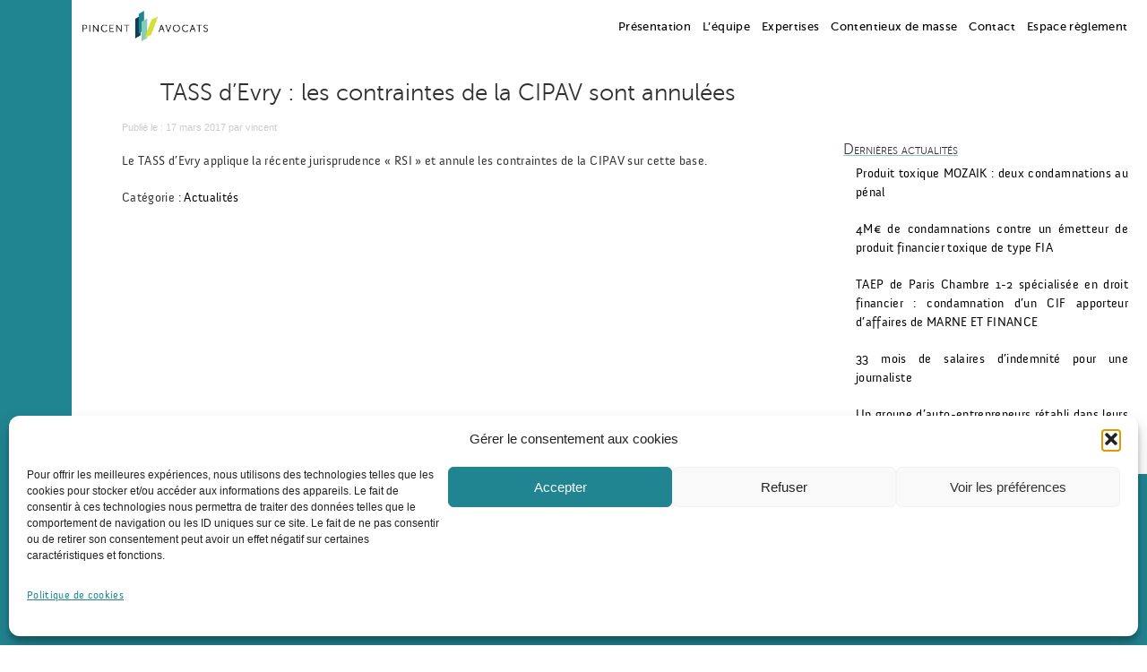

--- FILE ---
content_type: text/css
request_url: https://www.pincent-avocats.com/wp-content/themes/pincent/library/fonts/stylesheet.css
body_size: 278
content:
/* Generated by Font Squirrel (https://www.fontsquirrel.com) on April 5, 2016 */



@font-face {
    font-family: 'museo_sans300';
    src: url('museosans_300-webfont.eot');
    src: url('museosans_300-webfont.eot?#iefix') format('embedded-opentype'),
         url('museosans_300-webfont.woff2') format('woff2'),
         url('museosans_300-webfont.woff') format('woff'),
         url('museosans_300-webfont.ttf') format('truetype'),
         url('museosans_300-webfont.svg#museo_sans300') format('svg');
    font-weight: normal;
    font-style: normal;

}

@font-face {
    font-family: 'museo_sans300_italic';
    src: url('museosans-300italic-webfont.eot');
    src: url('museosans-300italic-webfont.eot?#iefix') format('embedded-opentype'),
         url('museosans-300italic-webfont.woff2') format('woff2'),
         url('museosans-300italic-webfont.woff') format('woff'),
         url('museosans-300italic-webfont.ttf') format('truetype'),
         url('museosans-300italic-webfont.svg#museo_sans300_italic') format('svg');
    font-weight: normal;
    font-style: normal;

}

@font-face {
    font-family: 'museo_sans500';
    src: url('museosans-500-webfont.eot');
    src: url('museosans-500-webfont.eot?#iefix') format('embedded-opentype'),
         url('museosans-500-webfont.woff2') format('woff2'),
         url('museosans-500-webfont.woff') format('woff'),
         url('museosans-500-webfont.ttf') format('truetype'),
         url('museosans-500-webfont.svg#museo_sans500') format('svg');
    font-weight: normal;
    font-style: normal;

}

@font-face {
    font-family: 'aniversregular';
    src: url('anivers_regular-webfont.eot');
    src: url('anivers_regular-webfont.eot?#iefix') format('embedded-opentype'),
         url('anivers_regular-webfont.woff2') format('woff2'),
         url('anivers_regular-webfont.woff') format('woff'),
         url('anivers_regular-webfont.ttf') format('truetype'),
         url('anivers_regular-webfont.svg#aniversregular') format('svg');
    font-weight: normal;
    font-style: normal;

}

--- FILE ---
content_type: text/css
request_url: https://www.pincent-avocats.com/wp-content/themes/pincent/library/css/slick.css
body_size: 1039
content:
/* Slider */
.slick-slider { position: relative; display: block; box-sizing: border-box; -moz-box-sizing: border-box; -webkit-touch-callout: none; -webkit-user-select: none; -khtml-user-select: none; -moz-user-select: none; -ms-user-select: none; user-select: none; -ms-touch-action: none; touch-action: none; -webkit-tap-highlight-color: transparent; }

.slick-list { position: relative; overflow: hidden; display: block; margin: 0; padding: 0; }
.slick-list:focus { outline: none; }
.slick-loading .slick-list { background: white url(../images/ajax-loader.gif) center center no-repeat; }
.slick-list.dragging { cursor: pointer; cursor: hand; }

.slick-slider .slick-list, .slick-track, .slick-slide, .slick-slide img { -webkit-transform: translate3d(0, 0, 0); -moz-transform: translate3d(0, 0, 0); -ms-transform: translate3d(0, 0, 0); -o-transform: translate3d(0, 0, 0); transform: translate3d(0, 0, 0); }

.slick-track { position: relative; left: 0; top: 0; display: block; zoom: 1; }
.slick-track:before, .slick-track:after { content: ""; display: table; }
.slick-track:after { clear: both; }
.slick-loading .slick-track { visibility: hidden; }

.slick-slide { float: left; height: 100%; min-height: 1px; display: none; }
.slick-slide img { display: block; }
.slick-slide.slick-loading img { display: none; }
.slick-slide.dragging img { pointer-events: none; }
.slick-initialized .slick-slide { display: block; }
.slick-loading .slick-slide { visibility: hidden; }
.slick-vertical .slick-slide { display: block; height: auto; border: 1px solid transparent; }

/* Icons
@font-face { font-family: "slick"; src: url("./fonts/slick.eot"); src: url("./fonts/slick.eot?#iefix") format("embedded-opentype"), url("./fonts/slick.woff") format("woff"), url("./fonts/slick.ttf") format("truetype"), url("./fonts/slick.svg#slick") format("svg"); font-weight: normal; font-style: normal; } */
/* Arrows */
.slick-prev, .slick-next { position: absolute; display: block; height: 20px; width: 20px; line-height: 0; font-size: 0; cursor: pointer; background: transparent; color: transparent; top: 50%; margin-top: -10px; padding: 0; border: none; outline: none; }
.slick-prev:focus, .slick-next:focus { outline: none; }
.slick-prev.slick-disabled:before, .slick-next.slick-disabled:before { opacity: 0.25; }

/*.slick-prev:before, .slick-next:before { font-family: "slick"; font-size: 20px; line-height: 1; color: white; opacity: 0.85; -webkit-font-smoothing: antialiased; -moz-osx-font-smoothing: grayscale; }*/

button.slick-prev { height: 40px; left: 10px; background: url(../images/prev.png) no-repeat transparent}
button.slick-prev:before { /*content: "\2190";*/ }

button.slick-next {height: 40px; right: 10px;  background: url(../images/next.png) no-repeat transparent}
button.slick-next:before { /*content: "\2192";*/ }

/* Dots */
.slick-slider { margin-bottom: 30px; }

.slick-dots { position: absolute; bottom: 45px; list-style: none; display: block; text-align: center; padding: 0px; width: 100%; }
.slider .slick-dots {bottom: 5px;}
.slick-dots li { position: relative; display: inline-block; height: 40px; width: 40px; border-radius: 100%; margin: 0px 5px; padding: 0px; cursor: pointer;}
.slick-dots li button { border: 0; background: transparent; display: block; height: 40px; width: 40px; outline: none; line-height: 0; font-size: 0; color: #FFF; padding: 5px; cursor: pointer; outline: none; }
.slick-dots li button:focus { outline: none; }
.slick-dots li button:before { position: absolute; top: 0; left: 0; content: "\2022"; width: 40px; height: 40px; font-family: "slick"; font-size: 100px; line-height: 10px; text-align: center; color: #FFF; opacity: 0.4; -webkit-font-smoothing: antialiased; -moz-osx-font-smoothing: grayscale; }
.slick-dots li.slick-active button:before { opacity: 0.95; }


--- FILE ---
content_type: text/css
request_url: https://www.pincent-avocats.com/wp-content/themes/pincent/library/css/style.css
body_size: 25758
content:
@charset "UTF-8";
/* 
* Made with Template by studio.bio
* Based on Bones by Eddie Machado.
* One love :)
*/
/******************************************************************
Site Name:
Author:

Stylesheet: Main Stylesheet

Here's where the magic happens. Here, you'll see we are calling in
the separate media queries. The base mobile goes outside any query
and is called at the beginning, after that we call the rest
of the styles inside media queries.

Helpful articles on Sass file organization:
http://thesassway.com/advanced/modular-css-naming-conventions

******************************************************************/
/*********************
IMPORTING PARTIALS
These files are needed at the beginning so that we establish all
our mixins, functions, and variables that we'll be using across
the whole project.
*********************/
/*! normalize.css v8.0.0 | MIT License | github.com/necolas/normalize.css */
/* Document
   ========================================================================== */
/**
 * 1. Correct the line height in all browsers.
 * 2. Prevent adjustments of font size after orientation changes in iOS.
 */
html {
  line-height: 1.15;
  /* 1 */
  -webkit-text-size-adjust: 100%;
  /* 2 */ }

/* Sections
     ========================================================================== */
/**
   * Remove the margin in all browsers.
   */
body {
  margin: 0; }

/**
   * Correct the font size and margin on `h1` elements within `section` and
   * `article` contexts in Chrome, Firefox, and Safari.
   */
h1 {
  font-size: 2em;
  margin: 0.67em 0; }

/* Grouping content
     ========================================================================== */
/**
   * 1. Add the correct box sizing in Firefox.
   * 2. Show the overflow in Edge and IE.
   */
hr {
  box-sizing: content-box;
  /* 1 */
  height: 0;
  /* 1 */
  overflow: visible;
  /* 2 */ }

/**
   * 1. Correct the inheritance and scaling of font size in all browsers.
   * 2. Correct the odd `em` font sizing in all browsers.
   */
pre {
  font-family: monospace, monospace;
  /* 1 */
  font-size: 1em;
  /* 2 */ }

/* Text-level semantics
     ========================================================================== */
/**
   * Remove the gray background on active links in IE 10.
   */
a {
  background-color: transparent; }

/**
   * 1. Remove the bottom border in Chrome 57-
   * 2. Add the correct text decoration in Chrome, Edge, IE, Opera, and Safari.
   */
abbr[title] {
  border-bottom: none;
  /* 1 */
  text-decoration: underline;
  /* 2 */
  text-decoration: underline dotted;
  /* 2 */ }

/**
   * Add the correct font weight in Chrome, Edge, and Safari.
   */
b,
strong {
  font-weight: bolder; }

/**
   * 1. Correct the inheritance and scaling of font size in all browsers.
   * 2. Correct the odd `em` font sizing in all browsers.
   */
code,
kbd,
samp {
  font-family: monospace, monospace;
  /* 1 */
  font-size: 1em;
  /* 2 */ }

/**
   * Add the correct font size in all browsers.
   */
small {
  font-size: 80%; }

/**
   * Prevent `sub` and `sup` elements from affecting the line height in
   * all browsers.
   */
sub,
sup {
  font-size: 75%;
  line-height: 0;
  position: relative;
  vertical-align: baseline; }

sub {
  bottom: -0.25em; }

sup {
  top: -0.5em; }

/* Embedded content
     ========================================================================== */
/**
   * Remove the border on images inside links in IE 10.
   */
img {
  border-style: none; }

/* Forms
     ========================================================================== */
/**
   * 1. Change the font styles in all browsers.
   * 2. Remove the margin in Firefox and Safari.
   */
button,
input,
optgroup,
select,
textarea {
  font-family: inherit;
  /* 1 */
  font-size: 100%;
  /* 1 */
  /*line-height: 1.15;  1 */
  margin: 0;
  /* 2 */ }

/**
   * Show the overflow in IE.
   * 1. Show the overflow in Edge.
   */
button,
input {
  /* 1 */
  overflow: visible; }

/**
   * Remove the inheritance of text transform in Edge, Firefox, and IE.
   * 1. Remove the inheritance of text transform in Firefox.
   */
button,
select {
  /* 1 */
  text-transform: none; }

/**
   * Correct the inability to style clickable types in iOS and Safari.
   */
button,
[type="button"],
[type="reset"],
[type="submit"] {
  -webkit-appearance: button; }

/**
   * Remove the inner border and padding in Firefox.
   */
button::-moz-focus-inner,
[type="button"]::-moz-focus-inner,
[type="reset"]::-moz-focus-inner,
[type="submit"]::-moz-focus-inner {
  border-style: none;
  padding: 0; }

/**
   * Restore the focus styles unset by the previous rule.
   */
button:-moz-focusring,
[type="button"]:-moz-focusring,
[type="reset"]:-moz-focusring,
[type="submit"]:-moz-focusring {
  outline: 1px dotted ButtonText; }

/**
   * Correct the padding in Firefox.
   */
fieldset {
  padding: 0.35em 0.75em 0.625em; }

/**
   * 1. Correct the text wrapping in Edge and IE.
   * 2. Correct the color inheritance from `fieldset` elements in IE.
   * 3. Remove the padding so developers are not caught out when they zero out
   *    `fieldset` elements in all browsers.
   */
legend {
  box-sizing: border-box;
  /* 1 */
  color: inherit;
  /* 2 */
  display: table;
  /* 1 */
  max-width: 100%;
  /* 1 */
  padding: 0;
  /* 3 */
  white-space: normal;
  /* 1 */ }

/**
   * Add the correct vertical alignment in Chrome, Firefox, and Opera.
   */
progress {
  vertical-align: baseline; }

/**
   * Remove the default vertical scrollbar in IE 10+.
   */
textarea {
  overflow: auto; }

/**
   * 1. Add the correct box sizing in IE 10.
   * 2. Remove the padding in IE 10.
   */
[type="checkbox"],
[type="radio"] {
  box-sizing: border-box;
  /* 1 */
  padding: 0;
  /* 2 */ }

/**
   * Correct the cursor style of increment and decrement buttons in Chrome.
   */
[type="number"]::-webkit-inner-spin-button,
[type="number"]::-webkit-outer-spin-button {
  height: auto; }

/**
   * 1. Correct the odd appearance in Chrome and Safari.
   * 2. Correct the outline style in Safari.
   */
[type="search"] {
  -webkit-appearance: textfield;
  /* 1 */
  outline-offset: -2px;
  /* 2 */ }

/**
   * Remove the inner padding in Chrome and Safari on macOS.
   */
[type="search"]::-webkit-search-decoration {
  -webkit-appearance: none; }

/**
   * 1. Correct the inability to style clickable types in iOS and Safari.
   * 2. Change font properties to `inherit` in Safari.
   */
::-webkit-file-upload-button {
  -webkit-appearance: button;
  /* 1 */
  font: inherit;
  /* 2 */ }

/* Interactive
     ========================================================================== */
/*
   * Add the correct display in Edge, IE 10+, and Firefox.
   */
details {
  display: block; }

/*
   * Add the correct display in all browsers.
   */
summary {
  display: list-item; }

/* Misc
     ========================================================================== */
/**
   * Add the correct display in IE 10+.
   */
template {
  display: none; }

/**
   * Add the correct display in IE 10.
   */
[hidden] {
  display: none; }

.clearfix, .cf {
  zoom: 1; }
  .clearfix:before, .clearfix:after, .cf:before, .cf:after {
    display: table;
    content: ""; }
  .clearfix:after, .cf:after {
    clear: both; }

* {
  -webkit-box-sizing: border-box;
  -moz-box-sizing: border-box;
  box-sizing: border-box; }

.image-replacement,
.ir {
  overflow: hidden;
  text-indent: 100%;
  white-space: nowrap; }

/******************************************************************
Site Name:
Author:

Stylesheet: Variables

Here is where we declare all our variables like colors, fonts,
base values, and defaults. We want to make sure this file ONLY
contains variables that way our files don't get all messy.
No one likes a mess.

******************************************************************/
/*********************
COLORS
Need help w/ choosing your colors? Try this site out:
http://0to255.com/
*********************/
/*
Here's a great tutorial on how to
use color variables properly:
http://sachagreif.com/sass-color-variables/
*/
/******************************************************************
Site Name: 
Author: 

Stylesheet: Typography

******************************************************************/
/*
"Web design is 95% typography" - Oliver Reichenstein

When that quote was made in 2006 it was before web fonts, auto-play video,
and animated pop-ups so even if it is 65 or 75% today that is still *most* 
of any web site's design. Understanding some of the basics of typography
(and web typography) will go a long way.

There are lots of web typographic systems out there however many are
overly complex and not intuitive. Thus, we've tried to set some good
defaults that aren't based on confounding mixins here but you may want
to explore web typography further:

https://www.smashingmagazine.com/2009/08/typographic-design-survey-best-practices-from-the-best-blogs/
https://www.smashingmagazine.com/2012/12/css-baseline-the-good-the-bad-and-the-ugly/
http://www.newnet-soft.com/blog/csstypography
http://typecast.com/blog/4-simple-steps-to-vertical-rhythm
https://github.com/StudioThick/megatype
https://sassline.com
http://matejlatin.github.io/Gutenberg/
https://zellwk.com/blog/responsive-typography/
https://github.com/zellwk/typi

Note that most of the typography styles are set in base.scss with
the html, body, and h1-h6 tags so adjust as needed. Set a good baseline
and consider your vertical rhythm.

*/
/*********************
FONT FACE (IN YOUR FACE)
*********************/
/* To embed your own fonts, use this syntax
  and place your fonts inside the
  library/fonts folder. For more information
  on embedding fonts, go to:
  http://www.fontsquirrel.com/
  Be sure to remove the comment brackets.
  
  Also, you don't have to include a separate name for 
  each font style...just use the same name and
  declare each style separately. See here:
  http://www.newnet-soft.com/blog/csstypography
*/
/*  @font-face {
      font-family: 'Font Name';
      src: url('library/fonts/font-name.eot');
      src: url('library/fonts/font-name.eot?#iefix') format('embedded-opentype'),
             url('library/fonts/font-name.woff') format('woff'),
             url('library/fonts/font-name.ttf') format('truetype'),
             url('library/fonts/font-name.svg#font-name') format('svg');
      font-weight: normal;
      font-style: normal;
  }
*/
/*********************
FONT STACKS
*********************/
/*
 Commented out since WP uses system fonts now but if you can't let go I won't be upset. 
*/
/*
some nice typographical defaults
more here: http://www.newnet-soft.com/blog/csstypography
*/
p {
  -ms-word-wrap: break-word;
  word-wrap: break-word;
  word-break: break-word;
  -webkit-hyphens: none;
  -moz-hyphens: none;
  hyphens: none;
  -webkit-hyphenate-before: 2;
  -webkit-hyphenate-after: 3;
  hyphenate-lines: 3;
  -webkit-font-feature-settings: "liga", "dlig";
  -moz-font-feature-settings: "liga=1, dlig=1";
  -ms-font-feature-settings: "liga", "dlig";
  -o-font-feature-settings: "liga", "dlig";
  font-feature-settings: "liga", "dlig"; }

/******************************************************************
Site Name:
Author:

Stylesheet: Sass Functions

You can do a lot of really cool things in Sass. Functions help you
make repeated actions a lot easier. They are really similar to mixins,
but can be used for so much more.

Anyway, keep them all in here so it's easier to find when you're
looking for one.

For more info on functions, go here:
http://sass-lang.com/documentation/Sass/Script/Functions.html

Some cool simple examples here:
https://vanseodesign.com/css/custom-sass-functions/

******************************************************************/
/*********************
COLOR FUNCTIONS
These are helpful when you're working
with shadows and such things. It's essentially
a quicker way to write RGBA.

Example:
box-shadow: 0 0 4px black(0.3);
compiles to:
box-shadow: 0 0 4px rgba(0,0,0,0.3);
*********************/
/*********************
RESPONSIVE HELPER FUNCTION
If you're creating a responsive site, then
you've probably already read
Responsive Web Design: http://www.abookapart.com/products/responsive-web-design

Here's a nice little helper function for calculating
target / context
as mentioned in that book.

Example:
width: cp(650px, 1000px);
or
width: calc-percent(650px, 1000px);
both compile to:
width: 65%;
*********************/
/************************
MORE SASS FUNCTIONS
*************************/
/* Example:
$length: 42em;
$int: strip-unit($length); // 42
*/
/**
 * Calculate rems based on a base unit.
 */
/* Example:
$list: a b, c d, e f;
$value: match($list, e); // returns f
$value: match($list, b); // returns a
$value: match($list, z); // returns false
*/
/******************************************************************
Site Name:
Author:

Stylesheet: Mixins Stylesheet

This is where you can take advantage of Sass' great features: Mixins.
I won't go in-depth on how they work exactly,
there are a few articles below that will help do that. What I will
tell you is that this will help speed up simple changes like
changing a color or adding CSS3 techniques gradients.

A WORD OF WARNING: It's very easy to overdo it here. Be careful and
remember less is more.

Helpful:
http://sachagreif.com/useful-sass-mixins/
http://thesassway.com/intermediate/leveraging-sass-mixins-for-cleaner-code
http://web-design-weekly.com/blog/2013/05/12/handy-sass-mixins/

******************************************************************/
.foo {
  position: absolute;
  top: 50%;
  left: 50%;
  -webkit-transform: translate(-50%, -50%);
  -ms-transform: translate(-50%, -50%);
  transform: translate(-50%, -50%); }

.foo-parent {
  position: relative; }

/*********************
TINTS/SHADES
https://css-tricks.com/snippets/sass/tint-shade-functions/
*********************/
/*********************
TRANSITION
*********************/
/*
I totally rewrote this to be cleaner and easier to use.
You'll need to be using Sass 3.2+ for these to work.
Thanks to @anthonyshort for the inspiration on these.
USAGE: @include transition(all 0.2s ease-in-out);
*/
/*********************
CSS3 GRADIENTS
Be careful with these since they can
really slow down your CSS. Don't overdo it.
*********************/
/* @include css-gradient(#dfdfdf,#f8f8f8); */
/*********************
BOX SIZING
*********************/
/* @include box-sizing(border-box); */
/* NOTE: value of "padding-box" is only supported in Gecko. So
probably best not to use it. I mean, were you going to anyway? */
/*--------------------------------------------------
Flexbox SASS mixins
The spec: http://www.w3.org/TR/css3-flexbox
https://gist.github.com/richardtorres314/26b18e12958ba418bb37993fdcbfc1bd

Checkout this Flexbox guide for more info:
https://css-tricks.com/snippets/css/a-guide-to-flexbox/

2018: probably can remove these with autoprefixer(?)
---------------------------------------------------*/
/*@include flexbox(); */
/* Usage Examples
    .my-level-1-heading-class {
        @include text-crop; // Will use default line height of 1.3
        font-size: 48px;
        margin: 0 0 0 16px;
    }

    .my-level-2-heading-class {
        @include text-crop; // Will use default line height of 1.3
        font-size: 32px; // Don't need to change any settings, will work with any font size automatically
        margin: 0 0 0 16px;
    }

    .my-body-copy-class {
        @include text-crop($line-height: 2); // Larger line height desired, set the line height via the mixin
        font-size: 16px;
    }

    // Sometimes depending on the font-size, the rendering, the browser, etc. you may need to tweak the output. 
    // You can adjust the top and bottom cropping when invoking the component using the $top-adjustment and $bottom-adjustment settings 
    
    .slight-adjustment-needed {
        @include text-crop($top-adjustment: -0.5px, $bottom-adjustment: 2px);
        font-size: 17px;
    }

    .dont-do-this {
        @include text-crop;
        font-size: 16px;
        line-height: 3; // DO NOT set line height outside of the mixin, the mixin needs the line height value to calculate the crop correctly
    }
*/
/******************************************************************
Site Name:
Author:

Stylesheet: Grid Stylesheet

Now with CSS Grid! (scroll down for active styles)

CSS Grid is ready. And you should use it. It's time.

Watch this if you are not convinced:
https://www.youtube.com/watch?v=7kVeCqQCxlk&ab_channel=CodingTech

More CSS Grid stuffs:
https://gridbyexample.com (definitely go through this)
https://css-tricks.com/snippets/css/complete-guide-grid/
https://developer.mozilla.org/en-US/docs/Web/CSS/CSS_Grid_Layout/Basic_Concepts_of_Grid_Layout
http://labs.jensimmons.com

We're going to use really simple defaults for Plate so there's a few
bits you need to know:

fr = fractional unit

So here's a simple example setup using fr:

.grid {
    grid-template-columns: 2fr 1fr;
    grid-template-rows: auto 1fr auto;
    header, footer {
        grid-column: span 2;
    }
}

For columns we have:

grid-template-columns: 2fr 1fr;

we get two tracks (columns), one 2/3 and the other 1/3 (of a total of 1).

No floats, no calc, no need to calculate the percentages at all.
CSS Grid does all the work. It even accounts for your grid gap (gutters)
and fills the remaining space. 

For rows we have this:

grid-template-rows: auto 1fr auto;

which gives us 3 rows with 2 content columns:

header
content | aside (sidebar)
footer

The 'auto' property assigns the row height to the height of the content.
Thus, the middle row which contains our content + sidebar is set to 1fr
which means it will fill the container as 1fr of an entire row is the
container width.

Not only that, the header and footer are anchored to the top and bottom,
respectively, no matter what the height of the content/sidebar row. This
has long been considered the 'Holy Grail' layout in CSS and we did it with
just a few lines of code.

We set grid-column: span 2; on the header and footer to span the full
width of the two columns. 

This is just a really simple default setup and the possibilities are
endless so check some examples:

https://rachelandrew.co.uk/archives/2016/04/12/flexible-sized-grids-with-auto-fill-and-minmax
https://gridbyexample.com/examples/
https://medium.com/samsung-internet-dev/common-responsive-layouts-with-css-grid-and-some-without-245a862f48df
https://developer.mozilla.org/en-US/docs/Web/CSS/CSS_Grid_Layout/Realizing_common_layouts_using_CSS_Grid_Layout
https://www.smashingmagazine.com/2017/06/building-production-ready-css-grid-layout/

Soon we will be able to utilize subgrids to further layout items within the main
semantic layout sections. More on the subgrids property:

https://rachelandrew.co.uk/archives/2017/07/20/why-display-contents-is-not-css-grid-layout-subgrid/

Subgrids have been pushed to CSS Grid v2 so we can't use them yet but we 
can have nested grid layouts (e.g. grid within a grid).

There are many ways to set up your grid so there are a few options below.
Use one of those or develop your own - each project might need a different
setup. 

I've kept in the now unnecessary #content and #inner-content divs
for backwards compatibility but check out our Grate theme for a 
more pure CSS Grid interpretation: https://github.com/joshuaiz/grate

******************************************************************/
.container {
  display: flex;
  flex-direction: column;
  min-height: 100vh; }

@supports (grid-area: auto) {
  /**
    * Grid defaults. 
    * If you don't want to use CSS Grid, remove the .grid class 
    * from #container in header.php
    * 
    */
  .grid {
    display: grid;
    margin: 0 auto;
    width: 100%;
    height: 100vh;
    grid-gap: 12px; }
    .grid #content {
      flex: 1;
      background-color: ghostwhite; }
    .grid aside {
      background-color: honeydew;
      min-height: 80px; }
    .grid #footer {
      background-color: powderblue; }
  .grid-aside {
    grid-template-rows: auto 1fr auto; }
  @media only screen and (min-width: 768px) {
    .grid-aside {
      grid-template-columns: repeat(12, minmax(0, 1fr));
      grid-template-rows: auto 1fr auto; }
      .grid-aside #header, .grid-aside #footer {
        grid-column: span 12; }
      .grid-aside #content {
        grid-column: 1/8; }
      .grid-aside aside {
        grid-column: 8/-1; }
    .grid-full {
      grid-template-columns: repeat(12, minmax(0, 1fr));
      grid-template-rows: auto 1fr auto; }
      .grid-full #header, .grid-full #footer {
        grid-column: span 12; }
      .grid-full #content {
        grid-column: 1/-1; }
      .grid-full aside {
        display: none; } }
  @media only screen and (min-width: 1170px) {
    .grid-aside #content {
      grid-column: 2/8; }
    .grid-aside aside {
      grid-column: 8/12; }
    .grid-full #content {
      grid-column: 0/12; } }
  @media only screen and (min-width: 1600px) {
    .grid-aside #content {
      grid-column: 3/8; }
    .grid-aside aside {
      grid-column: 8/11; }
    .grid-full #content {
      grid-column: 0/12; } } }

/**
 * 
 * Other CSS Grid examples
 * 
 * You can use these or come up with your own. Once CSS Grid clicks,
 * it's really easy and there's no limit to what you can do!
 * 
 * The main takeaway here is that you don't need a predefined system.
 * Just define a grid, add your columns and rows, and go.
 * 
 * Uncomment to use.
 * 
 * */
/* Ye Olde Bones Grid
* Hear Ye, hear ye!
* This is the old style grid, now commented out
* You *should* make the move to css grid now but
* if you need this or can't let go, it's still here
* so uncomment to use (and comment the cssgrid out).
* Just know that Rachel Andrew is watching.
*/
/**
* Gutenberg Styles.
*
* Now enqueued in a separate function in functions.php to
* keep styles out of the main stylesheet. Alternatively
* you can comment out the Gutenberg styles enqueue and 
* uncomment this below to have a single stylesheet.
* You do you.
*/
/*********************
IMPORTING MODULES
Modules are reusable blocks or elements we use throughout the project.
We can break them up as much as we want or just keep them all in one.
I mean, you can do whatever you want. The world is your oyster. Unless
you hate oysters, then the world is your peanut butter & jelly sandwich.
*********************/
/******************************************************************
Site Name:
Author:

Stylesheet: Alert Styles

If you want to use these alerts in your design, you can. If not,
you can just remove this stylesheet. Or roll your own.

******************************************************************/
.alert-help, .alert-info, .alert-error, .alert-success {
  margin: 10px;
  padding: 5px 18px;
  border: 1px solid; }

.alert-help {
  border-color: #e8dc59;
  background: #ebe16f; }

.alert-info {
  border-color: #bfe4f4;
  background: #d5edf8; }

.alert-error {
  border-color: #f8cdce;
  background: #fbe3e4; }

.alert-success {
  border-color: #deeaae;
  background: #e6efc2; }

/******************************************************************
Site Name:
Author:

Stylesheet: Button Styles

Buttons are a pretty important part of your site's style, so it's
important to have a consistent baseline for them. Use this stylesheet
to create all kinds of buttons.

Helpful Links:
http://galp.in/blog/2011/08/02/the-ui-guide-part-1-buttons/

******************************************************************/
/*********************
BUTTON DEFAULTS
We're gonna use a placeholder selector here
so we can use common styles. We then use this
to load up the defaults in all our buttons.

See here on placeholder selectors and why you should
use @extend instead of @include:
http://thesassway.com/intermediate/understanding-placeholder-selectors

Also, don't use cursor: pointer; for buttons as they already should 
signify that they are clickable:

https://medium.com/simple-human/buttons-shouldnt-have-a-hand-cursor-b11e99ca374b

*********************/
.button, .blue-button {
  position: relative;
  display: inline-block;
  margin-bottom: .5em;
  padding: 0.5em 1em;
  border: 0;
  border-radius: 2px;
  text-decoration: none; }
  .button:active, .blue-button:active {
    top: 1px; }

.blue-button {
  background: #0056ac;
  color: #fff; }
  .blue-button:hover, .blue-button:focus {
    color: #fff; }

/******************************************************************
Site Name:
Author:

Stylesheet: Form Styles

Here are a few defaults for forms and stuffs.

******************************************************************/
/*********************
INPUTS
*********************/
input[type="text"],
input[type="password"],
input[type="datetime"],
input[type="datetime-local"],
input[type="date"],
input[type="month"],
input[type="time"],
input[type="week"],
input[type="number"],
input[type="email"],
input[type="url"],
input[type="search"],
input[type="tel"],
input[type="color"],
select,
textarea,
.field {
  display: block; }
  input[type="text"][disabled], input[type="text"].is-disabled,
  input[type="password"][disabled],
  input[type="password"].is-disabled,
  input[type="datetime"][disabled],
  input[type="datetime"].is-disabled,
  input[type="datetime-local"][disabled],
  input[type="datetime-local"].is-disabled,
  input[type="date"][disabled],
  input[type="date"].is-disabled,
  input[type="month"][disabled],
  input[type="month"].is-disabled,
  input[type="time"][disabled],
  input[type="time"].is-disabled,
  input[type="week"][disabled],
  input[type="week"].is-disabled,
  input[type="number"][disabled],
  input[type="number"].is-disabled,
  input[type="email"][disabled],
  input[type="email"].is-disabled,
  input[type="url"][disabled],
  input[type="url"].is-disabled,
  input[type="search"][disabled],
  input[type="search"].is-disabled,
  input[type="tel"][disabled],
  input[type="tel"].is-disabled,
  input[type="color"][disabled],
  input[type="color"].is-disabled,
  select[disabled],
  select.is-disabled,
  textarea[disabled],
  textarea.is-disabled,
  .field[disabled],
  .field.is-disabled {
    opacity: 0.6;
    cursor: not-allowed; }

input[type="password"] {
  letter-spacing: 0.3em; }

textarea {
  max-width: 100%;
  width: 100%; }

fieldset {
  border: 1px solid #ccc; }
  fieldset label {
    font-weight: 600; }
  fieldset p {
    margin-bottom: 0; }

legend {
  padding: 0 0.5em; }

.radio-buttons {
  margin-top: 0; }
  .radio-buttons li {
    margin-left: 2px;
    list-style-type: none; }
  .radio-buttons label {
    font-weight: normal; }

/*********************
BASE STYLESHEET
These are the base styles and it's loaded on every device. If
you set a great foundation, you won't need to add too many styles in
the other stylesheets. Remember, keep it light: Speed is Important.
*********************/
/******************************************************************
Site Name:
Author:

Stylesheet: Base Stylesheet

As the name implies, this is the base stylesheet. This will be
loaded by all devices and viewports so keep it as light as possible.

If you are using progressive enhancement, load styles that will be
only seen on tablets or desktops in the stylesheets targeted for
those viewpoints.

******************************************************************/
/*********************
GLOBAL STYLES
Use this section for
site-wide stuffs.
*********************/
#para {
  background-position: 50% 0px; }

.header-content h1 img {
  display: none; }

.home .header-content h1 img {
  display: block; }

/*
#fleche-scroll {display:  none;}
.home #fleche-scroll {display:  inline-block;}
*/
p, li {
  margin-bottom: 20px;
  font-size: 14px;
  line-height: 1.5;
  font-family: "aniversregular", sans-serif;
  letter-spacing: .025em;
  text-align: justify; }

section {
  padding: 20px 0 60px 0; }

/**/
#slick {
  position: relative;
  width: 100%;
  background: #FFF;
  z-index: 100;
  margin-bottom: -20px; }

button.slick-prev {
  height: 40px;
  width: 40px;
  left: -40px;
  top: 100px;
  background: url(../images/actus-gauche.svg) no-repeat transparent;
  background-size: 40px 40px; }

button.slick-next {
  height: 40px;
  width: 40px;
  right: -40px;
  top: 100px;
  background: url(../images/actus-droite.svg) no-repeat transparent;
  background-size: 40px 40px; }

.slick-slide {
  min-height: 130px; }

.slick-vertical .slick-slide {
  outline: none; }

.smrtph-only {
  display: none; }

.cf:after {
  content: "";
  display: table;
  width: 100%; }

/*logo*/
.container-fluid > .navbar-header {
  display: none;
  width: 10%;
  float: right;
  position: absolute;
  right: 10px;
  z-index: 1000; }

.navbar-brand > img {
  width: 140px;
  margin-top: -8px; }

.navbar-fixed-top {
  top: 0;
  border-width: 0; }

.accueil .affix-top .navbar-brand > img {
  visibility: hidden; }

#logo-phones {
  display: none; }

.affix.navbar-default {
  border-bottom: 1px solid #85CDBA; }

.navbar-default {
  font-family: 'Open Sans','Helvetica Neue',Arial,sans-serif;
  background-color: #fff;
  z-index: 50;
  -webkit-transition: all .35s;
  -moz-transition: all .35s;
  transition: all .35s; }

.header-section {
  height: 160px;
  position: relative; }

#les-avocats .header-section {
  height: 100px;
  position: relative; }

.hn-container {
  position: absolute;
  bottom: 0;
  left: 20%; }

.hn-container.sans-marge {
  left: 0;
  width: 100%; }

header h1 img {
  margin: 0 auto; }

.header-content-inner .page-scroll img {
  margin: 0 auto; }

.header-section h3, .header-section2 h3 {
  font-family: museo_sans300_italic;
  font-size: 12px;
  letter-spacing: .1em;
  color: #000; }

.header-section h2 {
  font-family: museo_sans300;
  font-size: 36px;
  text-transform: uppercase;
  letter-spacing: .1em;
  color: #000;
  margin-bottom: 20px; }

.header-section h2.right {
  max-width: 600px;
  float: right; }

header .header-content .header-content-inner p {
  margin-right: auto;
  margin-left: auto;
  max-width: 80%;
  font-size: 18px;
  color: #000;
  font-family: "museo_sans300";
  font-size: 24px;
  text-transform: uppercase;
  color: #000; }

.ligne-bas {
  border-bottom: 1px solid #8fc2c6; }

.deco-droite:after {
  background: #1f8591;
  width: 51px;
  height: 5px;
  position: absolute;
  bottom: -1px;
  right: 0;
  content: " "; }

.deco-centre:after {
  background: #1f8591;
  width: 51px;
  height: 5px;
  position: absolute;
  bottom: -1px;
  left: 50%;
  margin-left: -25px;
  content: " "; }

.deco-gauche:after {
  background: #1f8591;
  width: 51px;
  height: 5px;
  position: absolute;
  bottom: -1px;
  left: 0;
  content: " "; }

.marge-g-demi {
  padding-left: 20%; }

.marge-g-quart {
  margin-left: 6%; }

.marge-g-13 {
  margin-left: 12.5%; }

.sans-pad {
  padding: 0; }

.d-3of4.colonnes-2 {
  padding-right: 0; }

.colonnes-2 p {
  padding: 5px 30px 5px 0;
  float: left;
  width: 50%; }

.contentieux .colonnes-2 p:nth-child(2) {
  padding: 5px 0 5px 30px; }

.flex-center {
  display: flex;
  align-items: center; }

.center {
  text-align: center; }

/*#presentation {padding: 0 0 100px 0;}*/
#actus {
  position: relative; }

#actus ul {
  margin: 0;
  padding: 0; }

#actus li {
  list-style: none;
  font-family: museo_sans300;
  font-size: 13px;
  border-bottom: 1px solid #8fc2c6;
  padding: 5px 10px;
  margin: 0; }

#actus h4 {
  font-family: "museo_sans300";
  font-size: 13px;
  cursor: pointer; }

#actus h4 span {
  float: right;
  width: 30px;
  font-size: 12px;
  display: block;
  margin-left: 20px; }

#actus h4 span.x {
  font-size: .8em; }

#actus h4 span:before {
  content: "[";
  font-weight: bold;
  color: #8fc2c6;
  font-size: 16px;
  position: relative;
  top: 2px; }

#actus h4 span:after {
  content: "]";
  font-weight: bold;
  color: #8fc2c6;
  font-size: 16px;
  position: relative;
  top: 2px; }

.txt-news {
  display: none;
  color: #208591;
  font-size: 14px;
  font-family: "aniversregular", sans-serif;
  padding-bottom: 10px; }

#actus a {
  color: #000; }

#txt-news-sortie {
  color: #208591;
  font-size: 14px;
  font-family: "aniversregular", sans-serif;
  z-index: 200;
  position: relative; }

.img-responsive {
  width: 100%;
  height: auto; }

.sans-padding {
  padding: 0 !important; }

#les-avocats .ligne-bas {
  border-color: #85cdba; }

#les-avocats .deco-centre:after {
  background: #85cdba; }

#les-avocats .d-5of8, #les-avocats .t-5of8 {
  padding-right: 0; }

#ill-avocats {
  background: url(../images/contrat.jpg) 0 0 no-repeat;
  background-size: cover;
  max-height: 450px;
  min-height: 300px;
  position: relative;
  margin-top: 70px; }

#liste-avocats {
  margin: 40px 0 0 0;
  text-align: center; }

#liste-avocats p {
  font-family: museo_sans300;
  font-size: 18px;
  text-align: center; }

#liste-avocats p span {
  cursor: pointer; }

#liste-avocats p.current span {
  border: 1px solid  #85cdba;
  padding: .5em; }

#txt-avocats {
  margin: 30px 15% 0 0; }

#txt-avocats a {
  color: #85cdba; }

#txt-avocats > div {
  display: none; }

#txt-avocats > div:nth-child(1) {
  display: block; }

.photo-identite {
  float: right;
  margin: 0 0 .5em 2em;
  width: 150px;
  border: 1px solid #85cdba;
  padding: 1em;
  width: 100%; }

.photo-identite img {
  width: 100%; }

#expertises, #actions {
  background: #208591; }

#expertises .header-section {
  border-color: #659aa0;
  color: #FFF;
  width: 70%;
  margin: 0px auto; }

#actions .header-section {
  border-color: #659aa0;
  color: #FFF;
  width: 80%;
  margin: 0px auto; }

#expertises {
  padding: 0; }

#expertises .header-section {
  height: 140px; }

#expertises .header-section h3, #expertises .header-section h2,
#actions .header-section h3, #actions .header-section h2 {
  color: #FFF; }

.container {
  position: relative;
  height: auto;
  min-height: 10vh; }

#actions .container {
  padding: 0; }

#actions .row {
  margin-right: 0;
  margin-left: 0; }

#actions .deco-centre:after,
#expertises .deco-centre:after {
  background: #FFF; }

#partenaires a {
  color: #85CDBA; }

.cadre-expertise {
  border: 1px solid #FFF;
  margin: 15px; }

.cadre-expertise:after {
  content: " ";
  display: table;
  width: 100%; }

.ligne-expertises {
  display: flex;
  justify-content: center;
  width: 100%;
  flex-wrap: wrap;
  max-width: 900px;
  margin: 0 auto; }

.expertise {
  width: 240px;
  margin: 20px 20px 0 20px;
  height: 270px;
  overflow: hidden; }

.exp-ill {
  height: 120px;
  background-repeat: no-repeat;
  background-position: center center;
  margin: 0; }

.exp-titre {
  position: relative;
  margin-top: 0;
  padding: 0;
  width: 190px;
  text-align: center;
  margin: 0 auto; }

.exp-titre h4 {
  font-size: 18px;
  color: #FFF;
  letter-spacing: .025em;
  font-family: "museo_sans300";
  padding: 15px;
  text-align: center;
  text-transform: uppercase;
  border: 1px solid #FFF;
  margin: 0;
  cursor: pointer; }

.exp-txt {
  display: none; }

.exp-txt p, .actions-txt p {
  color: #FFF;
  text-align: justify;
  margin-top: 20px; }

.exp-txt p {
  margin-top: 10px; }

.exp-ill.immobilier {
  background-image: url(../images/immobilier.svg);
  background-size: 51px auto; }

.exp-ill.social {
  background-image: url(../images/social.svg);
  background-size: 43px auto; }

.exp-ill.commercial {
  background-image: url(../images/commercial.svg);
  background-size: 97px auto; }

.exp-ill.penal {
  background-image: url(../images/penal.svg);
  background-size: 56px auto; }

.exp-ill.tourisme {
  background-image: url(../images/tourisme.svg);
  background-size: 51px auto; }

.exp-ill.etat {
  background-image: url(../images/etat.svg);
  background-size: 55px auto; }

#contentieux .header-section {
  text-align: right;
  width: 60%;
  float: right;
  clear: both; }

#contentieux .hn-container {
  right: 12.5%;
  left: auto; }

.contentieux .header-section {
  border-color: #85cdba; }

.contentieux .header-section:after {
  background-color: #85cdba; }

/*.contentieux = body*/
.contentieux #presentation .header-section {
  border-color: #8fc2c6; }

.contentieux #presentation .header-section:after {
  background-color: #8fc2c6; }

/*.contentieux = body*/
.contentieux #actions {
  padding: 0;
  margin-bottom: 30px; }

#honoraire .header-section {
  text-align: right;
  width: 60%;
  float: right;
  clear: both; }

#honoraire .hn-container {
  right: 12.5%;
  left: auto; }

#honoraire .header-section {
  border-color: #85cdba; }

#honoraire .header-section:after {
  background-color: #85cdba; }

/*
#honoraire .header-section {
    text-align: left;
    width: 93%;
    float: none;
    clear: both;
    margin-left: 15px;
    }
#honoraire.hn-container { right: auto; left: 20px;}*/
#difficultes .header-section {
  text-align: right;
  width: 65%;
  float: right;
  clear: both; }

#difficultes .hn-container {
  right: 20%;
  left: auto; }

.exclamation {
  background: url(../images/exclamation.svg) 50% 50% no-repeat;
  background-size: 68px auto;
  min-height: 100px; }

.contentieux-single, .voir-contentieux {
  margin: 60px 0 30px 0; }

.difficultes-texte {
  padding: 40px 0; }

.contentieux-single h4 {
  font-size: 18px;
  color: #000;
  letter-spacing: .01em;
  font-family: "museo_sans300";
  padding: .5em 1em;
  text-align: center;
  text-transform: uppercase;
  border: 1px solid #85cdba;
  margin: 0 0 20px 0;
  display: inline-block; }

.contentieux-single ul {
  margin: 0;
  padding: 0; }

.contentieux-single li {
  list-style: none;
  position: relative;
  padding-left: 1em;
  padding-bottom: 1em; }

.contentieux-single li:before {
  content: " ";
  background: #85CDBA;
  width: 4px;
  height: 4px;
  position: absolute;
  top: 9px;
  left: 0; }

.voir-contentieux {
  margin: 0px 0 0 5%;
  width: 16.66%; }

.voir-contentieux-lien {
  font-size: 18px;
  color: #000;
  letter-spacing: .025em;
  font-family: "museo_sans300";
  line-height: 21px;
  font-size: 14px;
  text-transform: uppercase;
  text-align: center;
  padding-top: 20px;
  background: url(../images/fleche-details.svg) right top no-repeat;
  background-size: 26px auto;
  min-height: 110px; }

.voir-contentieux a {
  color: #85cdba;
  width: 100%;
  height: 100%;
  display: block;
  margin: 5px 20px 0 0px; }

.voir-contentieux span {
  width: 80px;
  display: block; }

/*home 20256 avec photos equipe*/
.page-template-page-home-2026 #ill-avocats {
  background-image: none; }

.page-template-page-home-2026 .texte-membre {
  padding-left: 2em; }

#contact {
  background: #208591;
  padding: 20px 0; }

#contact p {
  text-align: center; }

#contact .container {
  padding-left: 0; }

.footer {
  display: inline-flex;
  justify-content: space-around;
  width: 100%;
  margin: 0 0 15px 0; }

.footer .ill {
  height: 50px;
  width: 100%;
  background-position: center center;
  background-repeat: no-repeat; }

.footer > div {
  text-align: center;
  flex-grow: 1; }

.footer, .footer a {
  color: #FFF; }

#contact .ligne-bas {
  border-color: #FFF;
  position: relative;
  width: 90%;
  margin: 0 auto; }

#contact .ligne-bas:after {
  background-color: #FFF; }

#footer-tel, #footer-coordonnees {
  width: 250px; }

#footer-mail {
  width: 300px; }

#footer-tel .ill {
  background-image: url(../images/tel.svg);
  background-size: 20px auto; }

#footer-mail .ill {
  background-image: url(../images/mail.svg);
  background-size: 20px auto; }

#footer-coordonnees .ill {
  background-image: url(../images/coordonnees.svg);
  background-size: 12px auto; }

#coord-tel .ill {
  background-image: url(../images/tel-vert.svg);
  background-size: 20px auto; }

#coord-mail .ill {
  background-image: url(../images/mail-vert.svg);
  background-size: 20px auto; }

#coord-coordonnees .ill {
  background-image: url(../images/coordonnees-vert.svg);
  background-size: 12px auto; }

#liste-coords > div {
  padding: 4em 2em; }

#liste-coords .ill {
  width: 20px;
  height: 50px;
  background-repeat: no-repeat;
  background-size: 100%;
  float: left;
  clear: both;
  margin-right: 1em; }

#liste-coords div div {
  height: 50px; }

/*#copy {text-align: center; margin-top: 30px; font-family: museo_sans300_italic; font-size: 12px; letter-spacing: .1em; color: #FFF}
#copy a {color: #FFF;}
*/
#menu-bas-container {
  text-align: center;
  margin-top: 30px;
  font-family: museo_sans300_italic;
  font-size: 12px;
  letter-spacing: .1em;
  color: #FFF;
  display: flex;
  justify-content: center; }

#menu-menu-pied-de-page {
  display: inline-block; }

#menu-menu-pied-de-page a {
  color: #FFF; }

#menu-menu-pied-de-page a:hover {
  background: transparent; }

#copy {
  display: inline-block; }

#copy a {
  color: #FFF; }

/*spécificités détail contentieux*/
.contentieux section li {
  list-style: none;
  position: relative;
  padding-left: 1em;
  padding-bottom: .5em;
  line-height: 1.5em; }

.contentieux section li:before {
  content: " ";
  background: #85CDBA;
  width: 4px;
  height: 4px;
  position: absolute;
  top: 9px;
  left: 0; }

#cadre-logo-contentieux {
  background: url(../images/mandater-noir.svg) center center no-repeat;
  background-size: 29px auto;
  width: 100px;
  height: 100px; }

#presse .header-section {
  width: 75%; }

#presse .hn-container {
  left: 16.5%; }

#presse {
  font-size: 14px;
  line-height: 1.5;
  font-family: "aniversregular", sans-serif;
  letter-spacing: .025em; }

.presse-item {
  clear: both;
  width: auto;
  font-family: "museo_sans300";
  margin-bottom: 1em;
  height: 50px; }

.presse-item:after {
  content: "";
  display: table;
  width: 100%; }

.presse-media {
  border: 1px solid  #85ccba;
  border-width: 1px 0 1px 1px;
  width: 220px;
  float: left;
  line-height: 50px;
  height: 50px; }

.presse-titre {
  width: auto;
  float: left;
  border: 1px solid  #85ccba;
  max-width: calc(100% - 220px);
  line-height: 50px;
  height: 50px;
  background: url(../images/fleche-presse.svg) 95% 50% no-repeat;
  background-size: 9px auto; }

.presse-titre a, .presse-titre a:hover, .presse-media a, .presse-media a:hover {
  color: #000;
  display: inline-block;
  height: 100%;
  line-height: 16px; }

.presse-media a {
  padding: 10px 20px 10px 20px; }

.presse-titre a {
  padding: 10px 90px 10px 20px; }

#nous-mandater {
  background: #208591;
  margin: 3%;
  height: auto;
  padding: 0;
  cursor: pointer; }

#nous-mandater .container {
  padding: 0; }

#nous-mandater .cadre {
  border: 1px solid #FFF;
  margin: 20px;
  padding: 30px 0; }

#nous-mandater .header-section {
  height: auto;
  flex-grow: 1; }

#nous-mandater .header-section h2, #nous-mandater .header-section h3 {
  color: #FFF; }

.mandater-ill {
  min-width: 200px;
  min-height: 100px;
  background: url(../images/mandater.svg) center center no-repeat;
  background-size: 35px auto; }

.mandater-fleche {
  min-width: 150px;
  height: 150px;
  background: url(../images/fleche-droite-big.svg) center center no-repeat;
  background-size: 26px auto; }

.mandater-fleche a {
  display: block;
  width: 100%;
  height: 100%;
  text-indent: -500px;
  overflow: hidden; }

.mandater-titre {
  text-align: center; }

#nous-mandater .flex-center {
  justify-content: space-between; }

/*mandatement*/
.mandatement header {
  height: 200px;
  min-height: 20%; }

.mandatement header .header-content {
  padding: 110px 15px; }

h2.titre {
  text-align: center;
  font-family: museo_sans300;
  font-size: 36px;
  text-transform: uppercase;
  letter-spacing: .1em;
  margin-top: 80px;
  margin-bottom: 80px; }

h2.titre span {
  border: 1px solid #8fc2c6;
  padding: 40px 80px; }

.mandatement section {
  padding: 20px 0 10px 0; }

.mandatement .header-section {
  height: 100px; }

.mandatement .deco-droite:after {
  right: -2.5%; }

#coordonnees .ligne-bas {
  border-color: #8fc2c6; }

label {
  display: block;
  width: 50%;
  float: left;
  padding-right: 7.5%;
  text-indent: 10px;
  font-family: museo_sans300; }

label.long {
  width: 100%; }

input[type=text], input[type=email] {
  display: block;
  width: 100%;
  border: 1px solid #8fc2c6; }

#message-verif-doublon-mails {
  color: red;
  display: none;
  font-family: "aniversregular",sans-serif; }

#message-verif-doublon-mails a {
  color: #85CDBA;
  text-decoration: underline; }

#niveau-urgence .ligne-bas {
  border-color: #85CDBA; }

#niveau-urgence .deco-droite:after {
  background: #85CDBA; }

.padding-l-10pc {
  padding-left: 10%; }

.hn-container.m-16 {
  left: 14%; }

/*---------------------*/
.niveau-cont {
  display: flex;
  border: 1px solid;
  margin: 20px 0px; }

.niveau-cont.niveau-first {
  margin-top: 40px; }

.niveau-radio {
  border-right: 1px solid;
  padding: 15px 5px;
  width: 15%; }

/*
.niveau-radio p {text-indent: -50px; overflow: hidden;}*/
.niveau-radio input {
  position: relative; }

/*
.niveau-radio  label {width: auto; float: none; padding-left: 80px; position: relative; text-indent: inherit;}

.niveau-radio label:after {content: " "; position: absolute; width: 15px; height: 15px; border-radius: 100%; left: 10px; top: 3px; border: 1px solid; color: #000}
*/
.niveau-1 .niveau-radio label:after {
  border-color: #A7DBCD; }

.niveau-2 .niveau-radio label:after {
  border-color: #F4DD97; }

.niveau-3 .niveau-radio label:after {
  border-color: #F2C699; }

.niveau-4 .niveau-radio label:after {
  border-color: #CB8B7E; }

/*
.niveau-1 input[type=radio]:checked + label:after { content: "x"; background-color: #A7DBCD;}  
.niveau-2 input[type=radio]:checked + label:after {  background-color: #F4DD97;}  
.niveau-3 input[type=radio]:checked + label:after {  background-color: #F2C699;}  
.niveau-4 input[type=radio]:checked + label:after {  background-color: #CB8B7E;}  
*/
.niveau-description {
  padding: 15px;
  width: 85%; }

.niveau-description p {
  margin: 0; }

.niveau-1 {
  border-color: #A7DBCD; }

.niveau-2 {
  border-color: #F4DD97; }

.niveau-3 {
  border-color: #F2C699; }

.niveau-4 {
  border-color: #CB8B7E; }

.niveau-1 .couleur {
  color: #A7DBCD; }

.niveau-2 .couleur {
  color: #F4DD97; }

.niveau-3 .couleur {
  color: #F2C699; }

.niveau-4 .couleur {
  color: #CB8B7E; }

/**/
.niveau-radio input {
  position: absolute;
  opacity: 0; }

.niveau-radio label {
  text-indent: 0;
  width: 100%;
  padding: 0;
  display: block;
  padding-left: 20px; }

.niveau-radio .wpcf7-list-item {
  margin: 0;
  padding: 0;
  display: block; }

.niveau-radio p {
  margin: 0;
  padding: 0;
  width: 100%; }

.wpcf7-radio {
  width: 100%;
  display: block;
  padding: 0;
  margin: 0; }

.niveau-radio .wpcf7-list-item-label {
  position: relative;
  cursor: pointer; }

.niveau-radio .wpcf7-list-item-label:before {
  content: " ";
  position: absolute;
  width: 15px;
  height: 15px;
  border-radius: 100%;
  left: -20px;
  top: 0px;
  border: 1px solid; }

.niveau-1 .wpcf7-list-item-label:before {
  border-color: #A7DBCD; }

.niveau-2 .wpcf7-list-item-label:before {
  border-color: #F4DD97; }

.niveau-3 .wpcf7-list-item-label:before {
  border-color: #F2C699; }

.niveau-4 .wpcf7-list-item-label:before {
  border-color: #CB8B7E; }

/*.niveau-radio input[type=radio]:checked + .wpcf7-list-item-label:before {border-color: red;}*/
.niveau-1 input[type=radio]:checked + .wpcf7-list-item-label:before {
  background: #A7DBCD; }

.niveau-2 input[type=radio]:checked + .wpcf7-list-item-label:before {
  background: #F4DD97; }

.niveau-3 input[type=radio]:checked + .wpcf7-list-item-label:before {
  background: #F2C699; }

.niveau-4 input[type=radio]:checked + .wpcf7-list-item-label:before {
  background: #CB8B7E; }

/*pj 2021*/
#pieces-jointes {
  margin-left: 12.5%; }

#pieces-jointes p {
  position: relative; }

#pieces-jointes label {
  position: absolute;
  z-index: 100;
  padding-left: 0;
  padding-right: 2em;
  width: auto;
  height: 24px;
  opacity: 0; }

#pieces-jointes input {
  /*padding-left: 7em; width:  34em; height:  22px*/
  background: #208591 url(../images/fleche-pj.svg) no-repeat 98% 50%;
  border-radius: 5px;
  color: #FFF;
  background-size: auto 80%;
  padding-right: 2em;
  border-radius: 5px;
  color: #FFF; }

#pieces-jointes .wpcf7-form-control-wrap {
  display: inline-block; }

/*
#content .wpcf7 .screen-reader-response {
    position: relative;
    overflow: visible;
    clip: auto;
    clip-path: none;
    height: 30px;
    width: 100%;
    margin: 0;
    padding: 0;
    border: 0;
    word-wrap: normal !important;
    padding-top:  2em;
}
*/
#content .wpcf7 .screen-reader-response p, .wpcf7-response-output {
  text-align: center;
  color: #208591;
  width: 40%;
  margin: 1em auto;
  padding: 1em;
  font-size: 1.2em; }

.wpcf7-response-output {
  margin: 0; }

#content .wpcf7 .screen-reader-response ul {
  display: none; }

hr.light {
  border-color: #fff; }

#envoyer {
  opacity: 0; }

/* fin pj 2021*/
#pj {
  font-family: museo_sans300_italic; }

#piece-jointe {
  visibility: hidden; }

#nom-fichier {
  padding-left: 20px; }

.wait {
  min-height: 20px;
  min-width: 20px;
  display: inline-block;
  background: url(../images/wait.gif) 50% 50% no-repeat; }

.button-pj {
  color: #FFF;
  background: #208591 url(../images/fleche-pj.svg) no-repeat 99% 50%;
  background-size: 8px auto;
  border: none;
  width: 250px;
  text-align: left;
  text-transform: uppercase;
  font-family: museo_sans300;
  padding: 3px 0 3px 20px;
  font-size: 12px; }

#nom-fichier1, #nom-fichier2, #nom-fichier3 {
  padding: 0 10px;
  display: inline-block; }

.plus, .moins {
  font-size: 20px;
  background: #8fc2c6;
  width: 20px;
  height: 20px;
  margin: 0 10px;
  display: inline-block;
  text-align: center;
  color: #FFF;
  line-height: 20px;
  cursor: pointer; }

#p-pj2, #p-pj3 {
  display: none; }

#form-pj1, #form-pj2, #form-pj3 {
  display: none; }

#description-litige textarea {
  width: 100%;
  border: 1px solid  #8fc2c6;
  height: 250px; }

#description-litige label {
  width: 60%; }

.err {
  border-color: red; }

#erreur-concordance-passe {
  display: none;
  color: red; }

a.bloc {
  width: 100%;
  height: 100%;
  display: block;
  position: absolute;
  z-index: 10; }

#mandater-submit {
  background: #208591;
  margin: 3%;
  height: auto;
  padding: 0;
  cursor: pointer; }

#mandater-submit .container {
  padding: 0; }

#mandater-submit .cadre {
  border: 1px solid #FFF;
  margin: 20px;
  padding: 30px 0; }

#mandater-submit .header-section {
  height: auto;
  flex-grow: 1; }

#mandater-submit .header-section h2, #mandater-submit .header-section h3 {
  color: #FFF; }

.mandater-ill {
  min-width: 200px;
  min-height: 100px;
  background: url(../images/mail-big.svg) center center no-repeat;
  background-size: 80px auto; }

.mandater-fleche {
  min-width: 150px;
  height: 150px;
  background: url(../images/fleche-pj-big.svg) center center no-repeat;
  background-size: 26px auto; }

.mandater-fleche a {
  display: block;
  width: 100%;
  height: 100%;
  text-indent: -500px;
  overflow: hidden; }

.mandater-titre {
  text-align: center; }

#mandater-submit .flex-center {
  justify-content: space-between; }

#reponse {
  display: none;
  margin: 20px 3% 0 3%;
  padding: 10px;
  background: #81C465;
  color: #FFF;
  text-align: center; }

#reponse.erreur {
  background: orange; }

/*form contact*/
#envoyer-form {
  width: 50%;
  background: #208591;
  padding: 1em;
  border: none;
  height: 5em;
  margin: 2em auto 0em calc((100% - 150px) / 2);
  text-align: center;
  position: relative;
  display: inline-block;
  width: 150px; }

#envoyer-form input {
  color: #FFF;
  padding: .5em;
  text-transform: uppercase;
  letter-spacing: .25em;
  border: 1px solid #FFF;
  background: none;
  margin: .25em 1em; }

/*#envoyer-form {width: 50%;background: #208591;
  padding: .5em; border: none; height:3.5em; width: 150px; margin: 2em auto 0em calc((100% - 150px) / 2);}

#envoyer-form span{border: 1px solid; color: #FFF; padding: .5em; text-transform: uppercase; letter-spacing: .25em}

.wpcf7-submit {margin-left: -1000px;}*/
.page-template-page-contact textarea {
  border: 1px solid #8fc2c6; }

/*fin import*/
/*import 2*/
#formulaire-gauche {
  width: 80px;
  height: 100%;
  background: #208591;
  position: fixed;
  z-index: 100;
  top: 0; }

#accroche-contenant {
  position: relative;
  height: 100%;
  width: 80px;
  background: #208591;
  z-index: 110;
  border: 1px solid transparent; }

#accroche {
  font-family: "aniversregular", sans-serif;
  font-size: 14px;
  color: #FFF;
  letter-spacing: .025em;
  text-align: center;
  text-transform: uppercase;
  height: 400px;
  top: 50%;
  margin-top: -200px;
  position: relative; }

#accroche span {
  display: block;
  margin: 0 auto;
  cursor: pointer; }

#accroche span:nth-child(2) {
  font-size: 24px;
  max-width: 18px;
  word-break: break-all;
  margin-top: 30px;
  line-height: 1.2em; }

#accroche span:nth-child(3) {
  width: 30px;
  height: 39px;
  background: url(../images/mandater.svg) center center no-repeat;
  background-size: 25px auto;
  margin-top: 30px; }

#form-mandat-1-contenant {
  /*display: none;*/
  position: fixed;
  z-index: 100;
  left: -350px;
  height: 100%;
  background: #208591;
  z-index: 100;
  padding-top: 50vh; }

#ferme-formulaire {
  cursor: pointer;
  position: absolute;
  right: 15px;
  top: 50%;
  width: 16px;
  background: url(../images/form1-fl-gauche.svg) center center no-repeat;
  background-size: 14px auto;
  height: 40px; }

/*#form-mandat-1*/
#form-mandat-1-contenant form {
  position: relative;
  /* top: 50%;  */
  margin: -280px 70px 0 0px;
  width: 250px;
  padding: 30px 0 30px 30px;
  color: #FFF;
  border-left: 2px solid #90c3c7; }

#form-mandat-1-contenant form a {
  color: #FFF; }

#form-mandat-1-contenant form p {
  margin-bottom: 1em; }

#form-mandat-1-contenant form label {
  padding-left: 1em;
  font-weight: normal;
  margin: 0;
  width: 60%; }

#form-mandat-1-contenant form input:not([type=submit]), #form-mandat-1-contenant form textarea, #form-mandat-1-contenant form select {
  width: 100%;
  color: #000;
  position: relative;
  z-index: 100; }

#form-mandat-1-contenant form textarea {
  height: 7em; }

#form-mandat-1-contenant form input.wpcf7-submit {
  appearance: button;
  float: right;
  background: url("../images/form1-fl-droite.svg") no-repeat scroll right 50% transparent;
  background-size: 10px auto;
  border: medium none;
  text-transform: uppercase;
  letter-spacing: 0.1em;
  padding-right: 20px;
  height: 30px; }

#form-mandat-1-contenant .wpcf7-response-output {
  border-color: #FFF;
  color: #FFF;
  width: 100%;
  margin-top: 4em;
  font-size: 1em;
  padding: .5em; }

.select-style {
  padding: 0;
  margin: 0;
  border: 2px solid #90c3c7;
  width: 100%;
  overflow: hidden;
  background-color: #208591;
  background: #208591 url(../images/form1-fl-bas-select.svg) no-repeat 5px 50%;
  background-size: 10px auto;
  position: relative; }

#form-mandat-1-contenant form .select-style select {
  padding: 3px 8px 3px 25px;
  width: 100%;
  border: none;
  outline: none;
  color: #FFF;
  box-shadow: none;
  background-color: transparent;
  background-image: none;
  text-transform: uppercase;
  -webkit-appearance: none;
  -moz-appearance: none;
  appearance: none; }

.select-style:before {
  content: " ";
  height: 100%;
  width: 2px;
  position: absolute;
  left: 20px;
  top: 0;
  background: #90c3c7; }

.select-style select:focus {
  outline: none; }

.select-style option {
  background: #FFF;
  color: #000;
  outline: none; }

#content .wpcf7 form .wpcf7-response-output {
  margin: 2em auto; }

#contenus {
  position: relative;
  margin-left: 80px; }

/*.m24  p{font-family: "museo_sans300"; font-size: 24px; text-transform: uppercase; color: #000}*/
#txt-header {
  margin: 0px 0px 60px;
  height: 40px;
  overflow: hidden; }

#txt-header p {
  display: none;
  text-align: center; }

#txt-header p:nth-child(1) {
  display: block; }

.navbar-center {
  display: inline-flex;
  justify-content: center;
  width: 100%;
  padding-left: 80px; }

#menu-menu-principal li:first-child, #li-contact {
  flex-grow: 1; }

#menu-menu-principal li:first-child img {
  margin-left: 10px;
  width: 140px;
  margin-top: -8px; }

#menu-menu-principal li:first-child {
  flex-grow: 1; }

#li-mandater {
  display: none; }

.bg-primary {
  background-color: #f05f40; }

.bg-dark {
  color: #fff;
  background-color: #222; }

.text-faded {
  color: rgba(255, 255, 255, 0.7); }

/*fin import 2*/
/*import 3*/
header {
  position: relative;
  width: 100%;
  min-height: auto;
  text-align: center;
  color: #fff;
  background: url(../images/header.jpg) center 0 no-repeat;
  /*fixed*/
  -webkit-background-size: cover;
  -moz-background-size: cover;
  background-size: cover;
  -o-background-size: cover; }

header .header-content {
  position: relative;
  width: 100%;
  padding: 90px 15px;
  text-align: center; }

.accueil header .header-content {
  padding: 100px 15px; }

header .header-content .header-content-inner h1,
header .header-content .header-content-inner h2 {
  font-family: museo_sans300;
  font-size: 36px;
  text-transform: uppercase;
  letter-spacing: .1em;
  color: #000; }

header .header-content .header-content-inner h1 {
  margin-bottom: 60px; }

header .header-content .header-content-inner h2 {
  font-size: 24px; }

header .header-content .header-content-inner hr {
  margin: 30px auto 10px auto; }

hr {
  max-width: 20px;
  border-color: #000;
  border-width: 2px; }

header .header-content .header-content-inner p {
  margin-bottom: 50px;
  font-size: 24px;
  /*xx*/
  font-weight: 300;
  /*color: rgba(255,255,255,.7);*/ }

/*fin import 3*/
/*single*/
.single-post header, .archive header {
  margin-top: 50px;
  background: none;
  min-height: 0;
  height: auto; }

.archive h1.page-title, .single-post h1.single-title {
  margin-top: 80px; }

.single h1, .single h2, .archive h1, .archive h2 {
  font-family: 'museo_sans300'; }

.single header h1, .archive header h1 {
  font-size: 26px;
  /*text-align:  left;*/ }

.single #sidebar1 h2, .archive #sidebar1 h2 {
  font-size: 16px;
  font-variant: small-caps;
  border-bottom: 1px solid #8fc2c6;
  display: inline-block; }

.single .byline-wrap, .archive .byline-wrap {
  color: #CCC;
  text-align: left;
  font-size: .8em;
  margin: 2em 0 0 0; }

.single .byline-wrap a, .archive .byline-wrap a {
  color: #CCC; }

.single #sidebar1 ul, .archive #sidebar1 ul {
  margin: 0;
  padding: 0 0 0 1em; }

.single #sidebar1 li, .archive #sidebar1 li {
  padding-left: 0em;
  list-style: none; }

.archive .entry-header h3.h2 {
  font-size: 26px;
  text-align: left;
  font-family: 'museo_sans300'; }

.single section, .archive section {
  padding: 20px 0 0 0; }

html {
  font-size: 1em; }

body {
  color: #333333;
  font-size: 14px;
  font-family: -apple-system, BlinkMacSystemFont, "Segoe UI", "Roboto", "Oxygen", "Ubuntu", "Cantarell", "Fira Sans", "Droid Sans", "Helvetica Neue", sans-serif;
  line-height: 1.5;
  -webkit-font-smoothing: antialiased;
  -moz-osx-font-smoothing: grayscale; }

img {
  display: block;
  max-width: 100%;
  height: auto; }

pre code {
  white-space: pre-line; }

/*********************
LAYOUT & GRID STYLES
*********************/
/*********************
LINK STYLES
*********************/
a, a:visited {
  text-decoration: none;
  color: #000;
  /* on hover */
  /* on click */
  /* mobile tap color */ }
  a:hover, a:focus, a:visited:hover, a:visited:focus {
    text-decoration: underline; }
  a:link, a:visited:link {
    /*
        this highlights links on iPhones/iPads.
        so it basically works like the :hover selector
        for mobile devices.
        */
    -webkit-tap-highlight-color: rgba(0, 0, 0, 0.3); }

/******************************************************************
HEADING STYLES
******************************************************************/
/* 
While there are several frameworks for Sass web typography and
baselines like Sassline, Megatype and Gutenberg (not the new WP editor), 
those all seemed overly complex. What I wanted was simple defaults that 
looked good out of the box without a lot of calculations and segmented mixins.

After searching far and wide, I came across this:
http://type-scale.com which we used to get our base sizes.

You should use only one <h1> element per page (generally for the page title). 
Then, use <h2> for sub-headings and h3-h6 if you need to structure your text
further. Using correct headings helps with readability, SEO, and accessibility.
*/
/* Heading defaults */
h1, .h1, h2, .h2, h3, .h3, h4, .h4, h5, .h5, h6, .h6 {
  margin-top: 20px;
  margin-bottom: 10px;
  color: #303030;
  font-weight: 500;
  line-height: 1.2;
  text-rendering: optimizelegibility;
  /*
    if you're going to use webfonts, be sure to check your weights
    http://css-tricks.com/watch-your-font-weight/
    */
  /* 
    Removing text decoration from all headline links.
    If you want it, then delete this. Do it your way.
    */ }
  h1::before, .h1::before, h2::before, .h2::before, h3::before, .h3::before, h4::before, .h4::before, h5::before, .h5::before, h6::before, .h6::before {
    content: '';
    display: block;
    height: 0;
    width: 0;
    margin-top: calc((0.7 - 1.2) * 0.5em); }
  h1::after, .h1::after, h2::after, .h2::after, h3::after, .h3::after, h4::after, .h4::after, h5::after, .h5::after, h6::after, .h6::after {
    content: '';
    display: block;
    height: 0;
    width: 0;
    margin-bottom: calc((0.7 - 1.2) * 0.5em); }
  h1 a, .h1 a, h2 a, .h2 a, h3 a, .h3 a, h4 a, .h4 a, h5 a, .h5 a, h6 a, .h6 a {
    text-decoration: none;
    color: #000; }

h1, .h1 {
  margin-top: 0;
  font-size: 3.157em; }

h2, .h2 {
  font-size: 2.369em; }

h3, .h3 {
  font-size: 1.777em; }

h4, .h4 {
  font-size: 1.333em; }

h5, .h5 {
  font-size: 1em; }

h6, .h6 {
  text-transform: uppercase;
  letter-spacing: 4.333px; }

/*********************
HEADER STYLES
*********************/
.header {
  background: #efefef; }

#inner-header {
  display: flex; }

#site-title {
  margin: 0 0.5em 0 0;
  font-size: 2em;
  line-height: inherit; }
  #site-title a {
    color: #303030; }

#bloginfo {
  display: flex; }

#logo {
  margin-right: 8px; }
  #logo img {
    width: 50px;
    height: 50px; }

/*********************
LIST STYLES
*********************/
ul, ol {
  -webkit-padding-start: 20px; }

.list-square {
  margin-bottom: 1.5em;
  list-style-position: outside;
  list-style-type: square; }

.nostyle {
  margin-left: 0;
  padding-left: 0;
  list-style-type: none; }

.related-posts-list {
  display: flex; }

.page-numbers {
  margin: 1em 0;
  padding-left: 0;
  list-style-type: none;
  display: flex; }
  .page-numbers li {
    margin-right: 1em; }

/*********************
NAVIGATION STYLES
*********************/
/* 
Where did the nav menu go?
Navigation styles for mobile are now in 767down.scss
if you need them.

We almost always use the Responsive Menu plugin:
https://wordpress.org/plugins/responsive-menu/ for mobile
menus but those selectors are there if you want to use the
default menu.

For your main navigation, styles are in 768up.scss.
*/
/********************
WORDPRESS BODY CLASSES
style a page via class
********************/
/*
As you add pages, add your own body classes below if you 
need page-specific styles.

It's good practice to use .page-yourpage {} syntax here so 
that you don't conflict with other classes. That's what
the cool kids do.

*/
.error404 .search-outer {
  padding: 1.5em 0; }

.error404 .search-input {
  display: flex;
  width: 100%; }

.error404 input[type="search"] {
  margin: 0 1em 0 0;
  height: 40px;
  min-width: 250px; }

.error404 .search-submit {
  width: 100px; }

.page-blog .entry-content .alignfull, .page-blog .entry-content .alignwide {
  margin: 0;
  max-width: 100%; }

/**
 * put all your custom page classes here  
 * e.g. .page-yourpage {}
 */
/*********************
POSTS & CONTENT STYLES
*********************/
/* post meta */
.byline-wrap {
  margin-bottom: 1.5em; }

/* entry content */
.entry-content {
  /*
    image alignment on a screen this size may be
    a bit difficult. It's set to start aligning
    and floating images at the next breakpoint,
    but it's up to you. Feel free to change it up.
    */ }
  .entry-content table {
    margin-bottom: 1.5em;
    width: 100%;
    border: 1px solid #ccc; }
  .entry-content tr {
    border-bottom: 1px solid #ccc; }
    .entry-content tr:nth-child(even) {
      background-color: #dedede; }
  .entry-content td {
    padding: 7px;
    border-right: 1px solid #ccc; }
    .entry-content td:last-child {
      border-right: 0; }
  .entry-content th {
    border-right: 1px solid #ccc;
    border-bottom: 1px solid #ccc;
    background-color: #dedede; }
    .entry-content th:last-child {
      border-right: 0; }

/* end .entry-content */
.wp-caption {
  /* images inside wp-caption */ }

/* end .wp-caption */
/* image gallery styles */
/* end .gallery */
/* gallery caption styles */
/* default WP image classes */
/******************************************************************
SCREEN READER STYLES
******************************************************************/
/* Text meant only for screen readers. */
.screen-reader-text {
  position: absolute !important;
  overflow: hidden;
  clip: rect(1px, 1px, 1px, 1px);
  width: 1px;
  height: 1px;
  white-space: nowrap; }

.screen-reader-text:focus {
  top: 5px;
  left: 5px;
  z-index: 100000;
  /* Above WP toolbar. */
  display: block;
  clip: auto !important;
  padding: 15px 23px 14px;
  width: auto;
  height: auto;
  border-radius: 3px;
  background-color: #f1f1f1;
  box-shadow: 0 0 2px 2px rgba(0, 0, 0, 0.6);
  color: #21759b;
  text-decoration: none;
  font-weight: bold;
  font-size: 0.875rem;
  font-size: 14px;
  line-height: normal; }

/******************************************************************
PAGE NAVI STYLES
******************************************************************/
/* end plate_page_navi */
/* fallback previous & next links */
.wp-prev-next .prev-link {
  float: left; }

.wp-prev-next .next-link {
  float: right; }

/* end .wp-prev-next */
/******************************************************************
COMMENT STYLES
******************************************************************/
/* h3 comment title */
#comments-title {
  /* number of comments span */ }

.commentlist {
  margin: 0;
  list-style-type: none; }

.comment {
  margin-bottom: 1.5rem;
  padding-bottom: 1rem;
  border-bottom: 1px dotted #ccc;
  /* vcard */
  /* end .commentlist .vcard */
  /* end children */
  /* general comment classes */ }
  .comment .comment-author {
    display: flex;
    align-items: center; }
  .comment .vcard .avatar {
    margin-right: 1rem; }
  .comment .children {
    /* variations */
    /* change number for different depth */ }

/* comment meta */
/* comment content */
/* end .commentlist .comment_content */
/* comment reply link */
/* end .commentlist .comment-reply-link */
/* edit comment link */
.comment-edit-link {
  margin-right: 6px; }

/**********************
COMMENT FORM STYLES
***********************/
/* comment submit button */
/* comment form title */
/* cancel comment reply link */
/* logged in comments */
/* allowed tags */
/* no comments */
/*********************
SIDEBARS & ASIDES
*********************/
.widget ul li {
  /* deep nesting */ }

/*********************
FOOTER STYLES
*********************/
.footer {
  clear: both; }

/*grille bones*/
@media (max-width: 767px) {
  /* line 49, ../scss/partials/_grid.scss */
  .m-all {
    float: left;
    padding-right: 0.75em;
    width: 100%;
    padding-right: 0; }
  /* line 55, ../scss/partials/_grid.scss */
  .m-1of2 {
    float: left;
    padding-right: 0.75em;
    width: 50%; }
  /* line 60, ../scss/partials/_grid.scss */
  .m-1of3 {
    float: left;
    padding-right: 0.75em;
    width: 33.33%; }
  /* line 65, ../scss/partials/_grid.scss */
  .m-2of3 {
    float: left;
    padding-right: 0.75em;
    width: 66.66%; }
  /* line 70, ../scss/partials/_grid.scss */
  .m-1of4 {
    float: left;
    padding-right: 0.75em;
    width: 25%; }
  /* line 75, ../scss/partials/_grid.scss */
  .m-3of4 {
    float: left;
    padding-right: 0.75em;
    width: 75%; } }

/* Portrait tablet to landscape */
@media (min-width: 768px) and (max-width: 1029px) {
  /* line 86, ../scss/partials/_grid.scss */
  .t-all {
    float: left;
    padding-right: 0.75em;
    width: 100%;
    padding-right: 0; }
  /* line 92, ../scss/partials/_grid.scss */
  .t-1of2 {
    float: left;
    padding-right: 0.75em;
    width: 50%; }
  /* line 97, ../scss/partials/_grid.scss */
  .t-1of3 {
    float: left;
    padding-right: 0.75em;
    width: 33.33%; }
  /* line 102, ../scss/partials/_grid.scss */
  .t-2of3 {
    float: left;
    padding-right: 0.75em;
    width: 66.66%; }
  /* line 107, ../scss/partials/_grid.scss */
  .t-1of4 {
    float: left;
    padding-right: 0.75em;
    width: 25%; }
  /* line 112, ../scss/partials/_grid.scss */
  .t-3of4 {
    float: left;
    padding-right: 0.75em;
    width: 75%; }
  /* line 117, ../scss/partials/_grid.scss */
  .t-1of5 {
    float: left;
    padding-right: 0.75em;
    width: 20%; }
  /* line 122, ../scss/partials/_grid.scss */
  .t-2of5 {
    float: left;
    padding-right: 0.75em;
    width: 40%; }
  /* line 127, ../scss/partials/_grid.scss */
  .t-3of5 {
    float: left;
    padding-right: 0.75em;
    width: 60%; }
  /* line 132, ../scss/partials/_grid.scss */
  .t-4of5 {
    float: left;
    padding-right: 0.75em;
    width: 80%; }
  .t-1of6 {
    float: left;
    padding-right: 0.75em;
    width: 16.6666666667%; }
  .t-1of7 {
    float: left;
    padding-right: 0.75em;
    width: 14.2857142857%; }
  /* line 203, ../scss/partials/_grid.scss */
  .t-2of7 {
    float: left;
    padding-right: 0.75em;
    width: 28.5714286%; }
  /* line 208, ../scss/partials/_grid.scss */
  .t-3of7 {
    float: left;
    padding-right: 0.75em;
    width: 42.8571429%; }
  /* line 213, ../scss/partials/_grid.scss */
  .t-4of7 {
    float: left;
    padding-right: 0.75em;
    width: 57.1428572%; }
  /* line 218, ../scss/partials/_grid.scss */
  .t-5of7 {
    float: left;
    padding-right: 0.75em;
    width: 71.4285715%; }
  /* line 223, ../scss/partials/_grid.scss */
  .t-6of7 {
    float: left;
    padding-right: 0.75em;
    width: 85.7142857%; }
  /* line 228, ../scss/partials/_grid.scss */
  .t-1of8 {
    float: left;
    padding-right: 0.75em;
    width: 12.5%; }
  .t-3of8 {
    float: left;
    padding-right: 0.75em;
    width: 37.5%; }
  .t-5of8 {
    float: left;
    padding-right: 0.75em;
    width: 62.5%; } }

/* Landscape to small desktop */
@media (min-width: 1030px) {
  /* line 142, ../scss/partials/_grid.scss */
  .d-all {
    float: left;
    padding-right: 0.75em;
    width: 100%;
    padding-right: 0; }
  /* line 148, ../scss/partials/_grid.scss */
  .d-1of2 {
    float: left;
    padding-right: 0.75em;
    width: 50%; }
  /* line 153, ../scss/partials/_grid.scss */
  .d-1of3 {
    float: left;
    padding-right: 0.75em;
    width: 33.33%; }
  /* line 158, ../scss/partials/_grid.scss */
  .d-2of3 {
    float: left;
    padding-right: 0.75em;
    width: 66.66%; }
  /* line 163, ../scss/partials/_grid.scss */
  .d-1of4 {
    float: left;
    padding-right: 0.75em;
    width: 25%; }
  /* line 168, ../scss/partials/_grid.scss */
  .d-3of4 {
    float: left;
    padding-right: 0.75em;
    width: 75%; }
  /* line 173, ../scss/partials/_grid.scss */
  .d-1of5 {
    float: left;
    padding-right: 0.75em;
    width: 20%; }
  /* line 178, ../scss/partials/_grid.scss */
  .d-2of5 {
    float: left;
    padding-right: 0.75em;
    width: 40%; }
  /* line 183, ../scss/partials/_grid.scss */
  .d-3of5 {
    float: left;
    padding-right: 0.75em;
    width: 60%; }
  /* line 188, ../scss/partials/_grid.scss */
  .d-4of5 {
    float: left;
    padding-right: 0.75em;
    width: 80%; }
  /* line 193, ../scss/partials/_grid.scss */
  .d-1of6 {
    float: left;
    padding-right: 0.75em;
    width: 16.6666666667%; }
  /* line 198, ../scss/partials/_grid.scss */
  .d-1of7 {
    float: left;
    padding-right: 0.75em;
    width: 14.2857142857%; }
  /* line 203, ../scss/partials/_grid.scss */
  .d-2of7 {
    float: left;
    padding-right: 0.75em;
    width: 28.5714286%; }
  /* line 208, ../scss/partials/_grid.scss */
  .d-3of7 {
    float: left;
    padding-right: 0.75em;
    width: 42.8571429%; }
  /* line 213, ../scss/partials/_grid.scss */
  .d-4of7 {
    float: left;
    padding-right: 0.75em;
    width: 57.1428572%; }
  /* line 218, ../scss/partials/_grid.scss */
  .d-5of7 {
    float: left;
    padding-right: 0.75em;
    width: 71.4285715%; }
  /* line 223, ../scss/partials/_grid.scss */
  .d-6of7 {
    float: left;
    padding-right: 0.75em;
    width: 85.7142857%; }
  /* line 228, ../scss/partials/_grid.scss */
  .d-1of8 {
    float: left;
    padding-right: 0.75em;
    width: 12.5%; }
  .d-3of8 {
    float: left;
    padding-right: 0.75em;
    width: 37.5%; }
  .d-5of8 {
    float: left;
    padding-right: 0.75em;
    width: 62.5%; }
  .d-7of8 {
    float: left;
    padding-right: 0.75em;
    width: 87.5%; }
  /* line 233, ../scss/partials/_grid.scss */
  .d-1of9 {
    float: left;
    padding-right: 0.75em;
    width: 11.1111111111%; }
  /* line 238, ../scss/partials/_grid.scss */
  .d-1of10 {
    float: left;
    padding-right: 0.75em;
    width: 10%; }
  /* line 243, ../scss/partials/_grid.scss */
  .d-1of11 {
    float: left;
    padding-right: 0.75em;
    width: 9.09090909091%; }
  /* line 248, ../scss/partials/_grid.scss */
  .d-1of12 {
    float: left;
    padding-right: 0.75em;
    width: 8.33%; } }

.marge-l-1of8 {
  margin-left: 12.5%; }

.hamburger {
  padding: 15px 15px;
  display: inline-block;
  cursor: pointer;
  transition-property: opacity, -webkit-filter;
  transition-property: opacity, filter;
  transition-property: opacity, filter, -webkit-filter;
  transition-duration: 0.15s;
  transition-timing-function: linear;
  font: inherit;
  color: inherit;
  text-transform: none;
  background-color: transparent;
  border: 0;
  margin: 0;
  overflow: visible; }

.hamburger:hover {
  opacity: 0.7; }

.hamburger-box {
  width: 30px;
  height: 24px;
  display: inline-block;
  position: relative; }

.hamburger-inner {
  display: block;
  top: 50%;
  margin-top: -2px; }

.hamburger-inner, .hamburger-inner::before, .hamburger-inner::after {
  width: 30px;
  height: 4px;
  background-color: #000;
  border-radius: 4px;
  position: absolute;
  transition-property: -webkit-transform;
  transition-property: transform;
  transition-property: transform, -webkit-transform;
  transition-duration: 0.15s;
  transition-timing-function: ease; }

.hamburger-inner::before, .hamburger-inner::after {
  content: "";
  display: block; }

.hamburger-inner::before {
  top: -10px; }

.hamburger-inner::after {
  bottom: -10px; }

.hamburger--slider .hamburger-inner {
  top: 2px; }

.hamburger--slider .hamburger-inner::before {
  top: 10px;
  transition-property: opacity, -webkit-transform;
  transition-property: transform, opacity;
  transition-property: transform, opacity, -webkit-transform;
  transition-timing-function: ease;
  transition-duration: 0.2s; }

.hamburger--slider .hamburger-inner::after {
  top: 20px; }

.hamburger--slider.is-active .hamburger-inner {
  -webkit-transform: translate3d(0, 10px, 0) rotate(45deg);
  transform: translate3d(0, 10px, 0) rotate(45deg); }

.hamburger--slider.is-active .hamburger-inner::before {
  -webkit-transform: rotate(-45deg) translate3d(-5.71429px, -6px, 0);
  transform: rotate(-45deg) translate3d(-5.71429px, -6px, 0);
  opacity: 0; }

.hamburger--slider.is-active .hamburger-inner::after {
  -webkit-transform: translate3d(0, -20px, 0) rotate(-90deg);
  transform: translate3d(0, -20px, 0) rotate(-90deg); }

.hamburger--spin .hamburger-inner {
  transition-duration: 0.3s;
  transition-timing-function: cubic-bezier(0.55, 0.055, 0.675, 0.19); }

.hamburger--spin .hamburger-inner::before {
  transition: top 0.1s 0.34s ease-in, opacity 0.1s ease-in; }

.hamburger--spin .hamburger-inner::after {
  transition: bottom 0.1s 0.34s ease-in, -webkit-transform 0.3s cubic-bezier(0.55, 0.055, 0.675, 0.19);
  transition: bottom 0.1s 0.34s ease-in, transform 0.3s cubic-bezier(0.55, 0.055, 0.675, 0.19);
  transition: bottom 0.1s 0.34s ease-in, transform 0.3s cubic-bezier(0.55, 0.055, 0.675, 0.19), -webkit-transform 0.3s cubic-bezier(0.55, 0.055, 0.675, 0.19); }

.hamburger--spin.is-active .hamburger-inner {
  -webkit-transform: rotate(225deg);
  transform: rotate(225deg);
  transition-delay: 0.14s;
  transition-timing-function: cubic-bezier(0.215, 0.61, 0.355, 1); }

.hamburger--spin.is-active .hamburger-inner::before {
  top: 0;
  opacity: 0;
  transition: top 0.1s ease-out, opacity 0.1s 0.14s ease-out; }

.hamburger--spin.is-active .hamburger-inner::after {
  bottom: 0;
  -webkit-transform: rotate(-90deg);
  transform: rotate(-90deg);
  transition: bottom 0.1s ease-out, -webkit-transform 0.3s 0.14s cubic-bezier(0.215, 0.61, 0.355, 1);
  transition: bottom 0.1s ease-out, transform 0.3s 0.14s cubic-bezier(0.215, 0.61, 0.355, 1);
  transition: bottom 0.1s ease-out, transform 0.3s 0.14s cubic-bezier(0.215, 0.61, 0.355, 1), -webkit-transform 0.3s 0.14s cubic-bezier(0.215, 0.61, 0.355, 1); }

#form-site {
  display: none; }

/*********************
LARGER MOBILE DEVICES
This is for devices like the Galaxy Note or something that's
larger than an iPhone but smaller than a tablet. Let's call them
tweeners.
*********************/
@media only screen and (min-width: 481px) {
  /******************************************************************
Site Name:
Author:

Stylesheet: 481px and Up Stylesheet

This stylesheet is loaded for larger devices. It's set to
481px because at 480px it would load on a landscaped iPhone.
This isn't ideal because then you would be loading all those
extra styles on that same mobile connection.

Not sure if people use this breakpoint much anymore. We don't.
I can't remember the last time I used this stylesheet but keeping
it in for now.

******************************************************************/
  /*********************
NAVIGATION STYLES
*********************/
  .menu {
    /* end .menu ul */ }
    .menu ul {
      /* end .menu ul li */
      /* highlight current page */
      /* end current highlighters */ }
      .menu ul li {
        /*
				plan your menus and drop-downs wisely.
				*/ }
        .menu ul li a {
          /*
					you can use hover styles here even though this size
					has the possibility of being a mobile device.
					*/ }
  /* end .menu */
  /*********************
POSTS & CONTENT STYLES
*********************/
  /* entry content */
  .entry-content {
    /* at this larger size, we can start to align images */ }
    .entry-content .alignleft, .entry-content img.alignleft {
      margin-right: 1.5em;
      display: inline;
      float: left;
      margin-top: 11px; }
    .entry-content .alignright, .entry-content img.alignright {
      margin-left: 1.5em;
      display: inline;
      float: right;
      margin-top: 11px; }
    .entry-content .aligncenter, .entry-content img.aligncenter {
      margin-right: auto;
      margin-left: auto;
      display: table;
      clear: both;
      margin-top: 11px; }
    .entry-content .wp-block-media-text.alignfull {
      max-width: 100%;
      margin-left: 0;
      margin-right: 0; }
  /* end .entry-content */
  /*********************
FOOTER STYLES
*********************/
  /*
check your menus here. do they look good?
do they need tweaking?
*/
  /* end .footer-links */ }

/*********************
BELOW TABLET
This is for everything that's below an iPad including mobile
phones. This way we can keep mobile styles separate and not
compete with the base styles.
*********************/
@media only screen and (max-width: 767px) {
  /******************************************************************
Site Name: 
Author:

Stylesheet: Below Tablet

This stylesheet will show on devices smaller than an iPad or tablet.
Use this to add styles that will *only* show on mobile phones.

I find it easier to do it this way than to have to override base styles.

******************************************************************/
  /**/
  #actus h4 span {
    display: inline; }
  #actus .hn-container {
    width: 100%; }
  #actus .hn-container h3 {
    font-size: 12px; }
  .smrtph-only {
    display: inline; }
  #form-mandat-1-contenant {
    display: block;
    left: 0; }
  /*#formulaire-gauche {display: none;}*/
  #contenus {
    margin-left: 0; }
  .container-fluid > .navbar-header {
    display: block; }
  .navbar-header button {
    border: none; }
  .navbar-default {
    background-color: transparent; }
  .affix.navbar-default {
    background-color: #FFF;
    border-bottom: 1px solid #85CDBA; }
  header {
    height: 300px; }
  .accueil header .header-content {
    padding: 50px 15px; }
  header .header-content .header-content-inner h1 {
    margin-bottom: 0; }
  header h1 img {
    width: 100%; }
  header .header-content .header-content-inner p {
    font-size: 16px; }
  #txt-header {
    margin: 0px 0px 0px; }
  .page-scroll img {
    width: 20px; }
  .navbar-center {
    display: block;
    padding-left: 0px;
    width: auto; }
  #menu-menu-principal li:first-child {
    display: none; }
  #logo-phones {
    display: block;
    width: 150px;
    position: absolute;
    top: 3px;
    left: 10px; }
  .affix-top #logo-phones {
    display: none; }
  .nav > li {
    text-align: center; }
  .navbar-nav {
    margin-bottom: 0; }
  /*.navbar-default {border-bottom: 1px solid #85CDBA}*/
  .navbar-default .navbar-collapse {
    background: #FFF;
    position: relative;
    z-index: 500; }
  .navbar-default .navbar-toggle:focus, .navbar-default .navbar-toggle:hover {
    background-color: transparent; }
  .navbar-default .nav > li > a {
    font-size: 13px; }
  .navbar-default .nav > li:after {
    content: " ";
    background: #85CDBA;
    height: 1px;
    width: 20px;
    position: absolute;
    margin: 0 auto;
    left: 50%;
    margin-left: -10px; }
  #li-mandater {
    display: block;
    background: #208591; }
  #li-mandater:after {
    display: none; }
  #li-mandater a {
    font-size: 14px;
    line-height: 1.5;
    font-family: "aniversregular", sans-serif;
    letter-spacing: .025em;
    color: #FFF;
    text-transform: uppercase; }
  #li-mandater a span {
    color: #FFF; }
  #li-mandater a:before {
    width: 17px;
    height: 24px;
    background: url(../img/mandater-phone.svg) center center no-repeat;
    display: inline-block;
    content: " ";
    position: relative;
    margin-right: 20px;
    top: 6px; }
  section {
    padding: 0px 0 30px 0; }
  .marge-g-demi, .marge-g-quart {
    padding: 0 0px 0 20px;
    margin: 0 20px 0 0; }
  .header-section {
    height: 100px; }
  .header-section h2 {
    font-size: 18px;
    margin-bottom: 20px;
    margin-top: 10px; }
  .header-section h3 {
    font-size: 10px; }
  .hn-container {
    left: 20px; }
  .hn-container.sans-marge {
    left: 0;
    width: auto; }
  #actus .header-section {
    height: 60px; }
  #actus h4 span {
    text-align: right; }
  #les-avocats .hn-container.sans-marge,
  #expertises .hn-container.sans-marge {
    width: 100%; }
  #txt-avocats {
    padding: 0 20px;
    margin: 30px 0 0 0; }
  #expertises .header-section {
    height: 100px;
    margin-bottom: 40px; }
  .cadre-expertise {
    margin: 20px;
    padding-bottom: 30px; }
  .ligne-expertises {
    display: block; }
  .expertise {
    width: auto;
    margin: 20px 20px 0 20px;
    height: auto; }
  .exp-ill {
    height: 70px;
    float: left;
    width: 80px; }
  .exp-titre {
    float: right;
    margin: 0;
    width: 150px; }
  .expertise h4 {
    font-size: 14px; }
  .exp-txt {
    clear: both;
    margin-top: 20px; }
  .exp-ill.immobilier {
    background-size: 36px auto; }
  .exp-ill.social {
    background-size: 30px auto; }
  .exp-ill.commercial {
    background-size: 68px auto; }
  .exp-ill.penal {
    background-size: 39px auto; }
  .exp-ill.tourisme {
    background-size: 36px auto; }
  .exp-ill.etat {
    background-size: 38px auto; }
  .exp-txt p {
    margin: 10px 0; }
  #contentieux .header-section {
    text-align: left;
    width: 93%;
    float: none;
    clear: both;
    margin-left: 15px; }
  #contentieux .hn-container {
    right: auto;
    left: 20px; }
  #contentieux .flex-center {
    display: block; }
  .contentieux-single h4 {
    font-size: 14px;
    padding: 10px 15px; }
  .marge-l-1of8 {
    margin-left: 20px !important;
    margin-right: 20px; }
  .voir-contentieux {
    margin: 0;
    width: auto; }
  .voir-contentieux a {
    width: 100%;
    margin: 0;
    text-align: right;
    padding-right: 30px;
    padding-top: 5px; }
  .voir-contentieux span {
    width: auto; }
  .voir-contentieux-lien {
    font-size: 14px;
    padding-top: 7px;
    margin-right: 15px;
    background-size: 10px auto;
    min-height: 0;
    min-height: 50px; }
  .contentieux-single {
    /*50px 20px 0 20px*/ }
  .footer {
    display: block; }
  #footer-tel, #footer-coordonnees, #footer-mail {
    width: auto; }
  #formulaire-gauche {
    display: none;
    width: 100%;
    height: auto;
    background: #208591;
    position: relative;
    z-index: 100; }
  #accroche-contenant {
    position: fixed;
    top: 0;
    height: auto;
    width: 100%;
    background: #208591;
    z-index: 110;
    border-bottom: 1px solid #FFF; }
  #accroche {
    font-family: "aniversregular", sans-serif;
    font-size: 14px;
    color: #FFF;
    letter-spacing: .025em;
    text-align: center;
    text-transform: uppercase;
    margin: 0 auto;
    height: 60px;
    top: 0;
    margin-top: 0;
    position: relative;
    width: 200px; }
  #accroche span {
    display: inline-block;
    margin: 0;
    cursor: pointer; }
  #accroche span:nth-child(1) {
    font-size: 18px;
    padding-top: 15px;
    position: relative; }
  #accroche span:nth-child(2) {
    font-size: 18px;
    padding-top: 15px;
    position: relative;
    max-width: 100%;
    word-break: break-all;
    margin-top: 0px;
    line-height: 1.2em; }
  #accroche span:nth-child(3) {
    float: left;
    width: 30px;
    height: 39px;
    background: url(../img/mandater.svg) center center no-repeat;
    background-size: 20px auto;
    margin-top: 5px;
    margin-left: 0px; }
  #form-mandat-1-contenant {
    /*display: none;*/
    position: relative;
    top: 20px;
    z-index: 100;
    left: 0px;
    height: 100%;
    background: #208591;
    z-index: 100; }
  #ferme-formulaire {
    top: 60px;
    width: 16px;
    background: url(../img/fermer.svg) center center no-repeat;
    background-size: 16px auto;
    height: 40px;
    position: fixed; }
  #form-mandat-1 {
    position: relative;
    top: 0;
    margin: 40px 70px 0 0px;
    width: 250px;
    padding: 30px 0 30px 30px;
    color: #FFF;
    border-left: 0px solid #90c3c7;
    padding-bottom: 100px; }
  /*home 20256 avec photos equipe*/
  .page-template-page-home-2026 .texte-membre {
    padding-left: 0; }
  /*contentieux*/
  /*
	.contentieux p, .contentieux li {font-size: 12px;}
	.contentieux .affix-top #logo-phones {
		display: block;
	}
	.contentieux .navbar-default {
		background-color: #FFF;
	}
	.contentieux header {height: 196px;}
	
	.contentieux header .header-content {padding-top: 80px;}
	
	.contentieux header .header-content .header-content-inner h1 {font-size: 16px; margin: 10px auto 0 auto;}
	.contentieux header .header-content .header-content-inner h2 {font-size: 12px; margin: 0 auto;}
	.contentieux header .header-content .header-content-inner hr {margin: 25px auto 10px auto;}
	
	.contentieux .header-section { height: 70px;}
	.contentieux .header-section h2 {margin-top: 0;}
	
	.contentieux .flex-center {display: block}
	.contentieux #logo-contentieux .header-section {height: auto; margin-top: -20px;}
	.contentieux #cadre-logo-contentieux {margin: 0 auto;}
	
	.contentieux #difficultes .header-section {
    text-align: right;
    width: auto;
    float: none;
    clear: both;
    margin-left: 20px;
	}
	.contentieux #difficultes .hn-container {right: 20px;}
	
	.contentieux .exclamation { background-size: 40px auto;}
	.contentieux .difficultes-texte {padding: 0px 20px;}
	.contentieux section li {list-style: none; position: relative; padding-left: 1em; padding-bottom: 1em;}
	.contentieux section li:before {content: " "; background: #85CDBA; width: 4px; height: 4px; position: absolute; top: 6px; left: 0;}
	
	.contentieux #actions {padding: 0; margin-bottom: 30px;}
	.contentieux #actions .header-section {
    width: auto;
    margin: 0px 20px;
	}
	
	
	.contentieux .marge-g-13 {margin: 0;}
	.contentieux .colonnes-2 p {
		padding: 5px 20px;
		float: none;
		width: 100%;
		font-size: 13px;
	}
	.contentieux .colonnes-2 p:nth-child(2) {padding: 5px 20px;}
	
	.contentieux .colonnes-1 p {margin: 20px;}
	
	
	
	.contentieux #actions .hn-container.sans-marge { width: 100%;}
	.contentieux #actions .cadre-expertise {padding-bottom: 0}
	
	
	.contentieux #contentieux .header-section {
    text-align: right;
    width: auto;
    float: none;
    clear: both;
    margin-left: 20px;
	}
	.contentieux #contentieux .hn-container {left: auto; right: 20px;}



	.contentieux-single {margin-top: 20px;}
	
	
	
	
	
	.contentieux #presse .hn-container {left: 20px;}
	.contentieux #presse .header-section {width: auto; margin-right: 20px;}


	/*fin contentieux*/
  .single-contentieu p, .single-contentieu li {
    font-size: 12px; }
  .single-contentieu .affix-top #logo-phones {
    display: block; }
  .single-contentieu .navbar-default {
    background-color: #FFF; }
  .single-contentieu header {
    height: 196px; }
  .single-contentieu header .header-content {
    padding-top: 80px; }
  .single-contentieu header .header-content .header-content-inner h1 {
    font-size: 16px;
    margin: 10px auto 0 auto; }
  .single-contentieu header .header-content .header-content-inner h2 {
    font-size: 12px;
    margin: 0 auto; }
  .single-contentieu header .header-content .header-content-inner hr {
    margin: 25px auto 10px auto; }
  .single-contentieu .header-section {
    height: 70px; }
  .single-contentieu .header-section h2 {
    margin-top: 0; }
  .single-contentieu .flex-center {
    display: block; }
  .single-contentieu #logo-contentieux .header-section {
    height: auto;
    margin-top: -20px; }
  .single-contentieu #cadre-logo-contentieux {
    margin: 0 auto; }
  .single-contentieu #difficultes .header-section {
    text-align: right;
    width: auto;
    float: none;
    clear: both;
    margin-left: 20px; }
  .single-contentieu #difficultes .hn-container {
    right: 20px; }
  .single-contentieu .exclamation {
    background-size: 40px auto; }
  .single-contentieu .difficultes-texte {
    padding: 0px 20px; }
  .single-contentieu section li {
    list-style: none;
    position: relative;
    padding-left: 1em;
    padding-bottom: 1em; }
  .single-contentieu section li:before {
    content: " ";
    background: #85CDBA;
    width: 4px;
    height: 4px;
    position: absolute;
    top: 6px;
    left: 0; }
  .single-contentieu #actions {
    padding: 0;
    margin-bottom: 30px; }
  .single-contentieu #actions .header-section {
    width: auto;
    margin: 0px 20px; }
  .single-contentieu .marge-g-13 {
    margin: 0; }
  .single-contentieu .colonnes-2 p {
    padding: 5px 20px;
    float: none;
    width: 100%;
    font-size: 13px; }
  .single-contentieu .colonnes-2 p:nth-child(2) {
    padding: 5px 20px; }
  .single-contentieu .colonnes-1 p {
    margin: 20px; }
  .single-contentieu #actions .hn-container.sans-marge {
    width: 100%; }
  .single-contentieu #actions .cadre-expertise {
    padding-bottom: 0; }
  .single-contentieu #contentieux .header-section {
    text-align: right;
    width: auto;
    float: none;
    clear: both;
    margin-left: 20px; }
  .single-contentieu #contentieux .hn-container {
    left: auto;
    right: 20px; }
  .single-contentieu-single {
    margin-top: 20px; }
  .single-contentieu #presse .hn-container {
    left: 20px; }
  .single-contentieu #presse .header-section {
    width: auto;
    margin-right: 20px; }
  /**/
  .presse-item {
    height: auto; }
  .presse-media {
    border: 1px solid  #85ccba;
    border-width: 1px 1px 0 1px;
    width: 100%;
    float: left; }
  .presse-titre {
    width: 100%;
    float: left;
    border: 1px solid  #85ccba;
    max-width: 100%;
    height: auto;
    background: none; }
  .presse-titre a, .presse-titre a:hover, .presse-media a, .presse-media a:hover {
    background: none;
    width: 100%;
    height: 100%; }
  .presse-media a, .presse-media a:hover {
    background: url(../images/fleche-presse.svg) 95% 50% no-repeat;
    background-size: 9px auto; }
  .presse-media a {
    padding: 10px 20px 10px 20px; }
  .presse-titre a {
    padding: 10px 90px 10px 20px; }
  #nous-mandater {
    margin: 0 0 20px 0; }
  .mandater-ill {
    display: none; }
  #nous-mandater .row {
    margin: 0; }
  #nous-mandater .cadre {
    position: relative; }
  #nous-mandater .header-section {
    margin-top: 20px; }
  #nous-mandater .header-section h3 {
    padding: 0 20px;
    text-align: left; }
  /*.contentieux #contact {display: none;}*/
  #nous-mandater .mandater-fleche {
    top: 25px;
    position: absolute;
    right: 5px;
    width: 50px;
    min-width: 50px;
    height: 70px;
    background-size: 30px auto; }
  /*page mandatement*/
  .mandatement .header-section {
    height: 50px; }
  .mandatement header .header-content .header-content-inner h1 {
    font-size: 16px;
    margin: 10px auto 0 auto; }
  .mandatement h2.titre {
    font-size: 16px;
    margin-top: 40px;
    margin-bottom: 40px; }
  h2.titre span {
    padding: 20px 40px; }
  label, label.long {
    width: 90%;
    float: left;
    padding-right: 7.5%;
    padding-left: 7.5%; }
  #niveau-urgence .header-section {
    margin-right: 20px; }
  #niveau-urgence .d-3of4.marge-g-13 {
    margin: 0 20px; }
  .niveau {
    flex-direction: column; }
  .niveau-radio {
    width: 100%;
    border-right: 0px none;
    border-bottom: 1px solid;
    border-color: inherit; }
  .niveau-radio input {
    position: absolute; }
  .niveau-radio p {
    margin: 0; }
  .mandatement header {
    height: 140px; }
  .mandatement header .header-content {
    padding: 50px 0; }
  #description-litige label {
    margin: 10px 0 0 0;
    padding: 0;
    font-size: 12px;
    width: 100%; }
  #mandater-submit {
    margin: 0 0 20px 0; }
  #mandater-submit .mandater-ill {
    min-width: 60px;
    min-height: 50px;
    background-size: 30px auto;
    display: block; }
  #mandater-submit .row {
    margin: 0; }
  #mandater-submit .cadre {
    position: relative; }
  #mandater-submit .header-section {
    margin-top: 20px; }
  #mandater-submit .header-section h3 {
    padding: 0 20px;
    text-align: left; }
  #mandater-submit .mandater-fleche {
    min-width: 50px;
    height: 30px; }
  #mandater-submit .cadre {
    padding: 0; }
  #reponse {
    margin: 20px 0; }
  /**/
  .single #content, .archive #content {
    width: 100%; }
  .single #sidebar1, .archive #sidebar1 {
    width: 100%;
    margin-top: 20px; }
  .wrap {
    padding: 0; }
  .contentieux .difficultes-texte {
    padding: 0px 20px; }
  .actions-txt {
    padding: 1em; }
  /*********************
NAVIGATION STYLES
*********************/
  .nav {
    margin: 0;
    padding: 0;
    border-bottom: 0;
    list-style-type: none;
    /* end .menu li */
    /* highlight current page */
    /* end current highlighters */ }
    .nav li {
      /* 
		Are you really going to use drop-down menus for mobile?
		Probably not. We almost always use the Responsive Menu
		plugin: https://wordpress.org/plugins/responsive-menu/
		*/ }
      .nav li a {
        display: block;
        padding: 0.2em;
        text-decoration: none;
        text-align: left; }
      .nav li ul.sub-menu li a,
      .nav li ul.children li a {
        padding-left: 30px; }
  /* end .nav */ }

/*********************
TABLET & SMALLER LAPTOPS
This is the average viewing window. So Desktops, Laptops, and
in general anyone not viewing on a mobile device. Here's where
you can add resource intensive styles.
*********************/
@media only screen and (min-width: 768px) {
  /******************************************************************
Site Name:
Author:

Stylesheet: Tablet & Small Desktop Stylesheet

This stylesheet will be used for tablets and larger devices
like desktops. CSS Grid starts working its magic here so you
can start to have fun with your layout(s).

******************************************************************/
  /*********************
GLOBAL STYLES
*********************/
  .navbar-default .navbar-nav > li > a {
    color: #000 !important; }
  .navbar-fixed-top {
    top: 0;
    padding-top: 20px;
    background: #FFF;
    padding-left: 60px; }
  /**/
  .container {
    width: 100%; }
  .accueil header {
    min-height: 50%;
    height: 540px; }
  header {
    min-height: 25%;
    height: 340px; }
  header .header-content {
    /* position: absolute;
        top: 50%;
        padding: 0 50px;
        -webkit-transform: translateY(-50%);
        -ms-transform: translateY(-50%);
        transform: translateY(-50%);*/ }
  header .header-content .header-content-inner {
    margin-right: auto;
    margin-left: auto;
    max-width: 1000px; }
  /*single*/
  .single #contenus, .archive #contenus {
    display: flex;
    flex-wrap: wrap; }
  .single #content, .archive #content {
    width: 70%; }
  .single-contentieu #content {
    width: 100%; }
  .single #sidebar1, .archive #sidebar1 {
    width: 30%;
    margin-top: 128px; }
  .single #contact, .archive #contact {
    width: 100%; }
  .single #inner-content, .archive #inner-content {
    padding-left: 4em;
    padding-right: 4em; }
  .single-contentieu #inner-content {
    padding-left: 0;
    padding-right: 0; }
  /**/
  /**/
  .accueil .affix-top.navbar-default {
    border: none;
    background-color: transparent; }
  .navbar-default .navbar-header .navbar-brand {
    color: #000; }
  .navbar-default .navbar-header .navbar-brand:hover,
  .navbar-default .navbar-header .navbar-brand:focus {
    color: #fff; }
  .navbar-default .nav > li > a,
  .navbar-default .nav > li > a:focus {
    color: #000;
    font-family: "museo_sans500";
    font-size: 13px; }
  .navbar-default .nav > li > a:hover,
  .navbar-default .nav > li > a:focus:hover {
    color: #000;
    font-family: "museo_sans500";
    font-size: 13px; }
  .navbar-default.affix {
    border-color: #85CDBA;
    background-color: #fff; }
  .navbar-default.affix .navbar-header .navbar-brand {
    font-size: 14px;
    color: #000; }
  .navbar-default.affix .navbar-header .navbar-brand:hover,
  .navbar-default.affix .navbar-header .navbar-brand:focus {
    color: #208591; }
  .navbar-default.affix .nav > li > a,
  .navbar-default.affix .nav > li > a:focus {
    color: #000; }
  .navbar-default.affix .nav > li > a:hover,
  .navbar-default.affix .nav > li > a:focus:hover {
    color: #208591; }
  /**/
  .entry-content .alignfull {
    margin-left: calc( -100vw / 2 + 100% / 2);
    margin-right: calc( -100vw / 2 + 100% / 2);
    max-width: 100vw; }
  .entry-content .alignwide {
    margin-right: calc(25% - 25vw);
    margin-left: calc(25% - 25vw);
    max-width: 1000%;
    width: auto; }
  .entry-content .alignwide img,
  .entry-content .alignfull img {
    display: block;
    margin: 0 auto; }
  /*********************
LAYOUT & GRID STYLES
*********************/
  .wrap {
    padding: 1em 1.5em; }
  .single-contentieu .wrap {
    padding: 0; }
  /*********************
HEADER STYLES
*********************/
  /*********************
NAVIGATION STYLES
*********************/
  .header-nav {
    display: flex;
    align-items: center; }
  .nav {
    margin: 0;
    padding: 0;
    border: 0;
    list-style-type: none;
    /* end .menu ul li */
    /* highlight current page */
    /* end current highlighters */ }
    .nav li {
      float: left;
      list-style: none;
      /*
        plan your menus and drop-downs wisely.
        */
      /* showing sub-menus */ }
      .nav li a {
        display: block;
        border-bottom: 0;
        padding: 0 0.5em;
        text-decoration: none;
        text-align: left;
        /*
            you can use hover styles here even though this size
            has the possibility of being a mobile device.
            */ }
        .nav li a:hover, .nav li a:focus {
          text-decoration: underline; }
      .nav li ul.sub-menu,
      .nav li ul.children {
        position: absolute;
        z-index: 8999;
        visibility: hidden;
        /* highlight sub-menu current page */ }
        .nav li ul.sub-menu li,
        .nav li ul.children li {
          /*
                if you need to go deeper, go nuts
                just remember deeper menus suck
                for usability. k, bai.
                */ }
          .nav li ul.sub-menu li:last-child a,
          .nav li ul.children li:last-child a {
            border-bottom: 0; }
      .nav li:hover > ul {
        top: auto;
        visibility: visible; }
  /* end .nav */
  /********************
WORDPRESS BODY CLASSES
style a page via class
********************/
  /*
We like having these classes for use in iPad and larger devices
so we've copied them here.
*/
  .single-full #main {
    max-width: 640px;
    float: none;
    margin: 0 auto; }
  /*********************
SIDEBARS & ASIDES
*********************/
  .widget ul li {
    /* deep nesting */ }
  /*!
 *
 * We rarely use these widget classes but they
 * do come in handy sometimes. Know your widgets.
 *
 */
  /* links widget */
  /* meta widget */
  /* pages widget */
  /* recent-posts widget */
  /* archives widget */
  /* tag-cloud widget */
  /* calendar widget */
  /* category widget */
  /* recent-comments widget */
  /* search widget */
  /* text widget */
  /*********************
FOOTER STYLES
*********************/
  /*
you'll probably need to do quite a bit
of overriding here if you styled them for
mobile. Make sure to double check these!
*/
  .footer-links ul li {
    /*
            be careful with the depth of your menus.
            it's very rare to have multi-depth menus in
            the footer.
            */ }
  /* end .footer-links */ }

@media only screen and (max-width: 899px) {
  /******************************************************************
Site Name: 
Author:

Stylesheet: Below Tweener

This stylesheet will show on devices smaller than large tablets but
below desktops.

Use this for tweener device sizes. We don't use this stylesheet
often but on occasion it comes in handy.

******************************************************************/ }

@media only screen and (max-width: 1029px) {
  /******************************************************************
Site Name: 
Author:

Stylesheet: Smaller Desktops + Tablets

This stylesheet affects desktops and some tablets but often I find
that 1029px and below is a good breakpoint for showing a mobile 
hamburger menu so you can add styles for that here.

I find it easier to do it this way than to have to override base styles.

******************************************************************/ }

/*********************
TWEENER
This targets some trickier 'tweener' devices like large
tablets. You probably won't need to add too much to this stylesheet.
If you're not using it, delete it.
*********************/
@media only screen and (min-width: 900px) {
  /******************************************************************
Site Name:
Author:

Stylesheet: Tweener Stylsheet

This is for some trickier in-between 'tweener' sizes like larger 
tablets.

******************************************************************/ }

/*********************
DESKTOP
This is the average viewing window. So Desktops, Laptops, and
in general anyone not viewing on a mobile device. Here's where
you can add resource intensive styles.
*********************/
@media only screen and (min-width: 1030px) {
  /******************************************************************
Site Name:
Author:

Stylesheet: Desktop Stylsheet

This is the desktop size. It's larger than an iPad so it will only
be seen on the Desktop.

At this breakpoint you can start setting things like max-width for
your content. Or go full-width. Like Nas said: "The world is yours!"

******************************************************************/
  #inner-header, #inner-footer {
    max-width: 1200px;
    margin: 0 auto; }
  #liste-avocats p span {
    font-size: 14px;
    padding: .2em; }
  #txt-avocats {
    margin: 40px 0 0 0; }
  .exp-titre {
    width: auto; }
  .exp-titre h4 {
    padding: 10px;
    font-size: 16px; }
  .exp-txt p {
    font-size: 14px;
    line-height: 1.2em; }
  .voir-contentieux a {
    margin: 0; }
  .voir-contentieux span {
    width: 70px; } }

/*********************
LARGE VIEWING SIZE
This is for the larger monitors and possibly full screen viewers.
*********************/
@media only screen and (min-width: 1240px) {
  /******************************************************************
Site Name: 
Author: 

Stylesheet: Larger Laptop + Desktop

You can add some advanced styles for larger devices here if you like. 

******************************************************************/ }

/*********************
HIMALAYA XL 9000 SIZE
This is for super ginormous monitors like your one friend has.
*********************/
@media only screen and (min-width: 1600px) {
  /******************************************************************
Site Name: 
Author: 

Stylesheet: Super Large Monitor Stylesheet

You can add some advanced styles here for extra large monitors.

******************************************************************/
  #inner-header, #inner-footer {
    max-width: 1272px;
    margin: 0 auto; } }

/*********************
PRINT STYLESHEET
Feel free to customize this. Remember to add things that won't make
sense to print at the bottom. Things like nav, ads, and forms should
be set to display none.
*********************/
@media print {
  /******************************************************************
Site Name:
Author:

Stylesheet: Print Stylesheet

This is the print stylesheet. You probably don't need to edit much
in here but if you want to, do your thang.

Adapted from here:
https://www.noupe.com/design/css-perfect-print-stylesheet-98272.html

Updated 2018-05-25

******************************************************************/ }

@media print {
  * {
    background: transparent !important;
    color: black !important;
    text-shadow: none !important;
    -ms-filter: none !important;
    filter: none !important; }
  /* Setting content width, unsetting floats and margins */
  /* Attention: the classes and IDs vary from theme to theme. Thus, set own classes here */
  #content {
    width: 100%;
    margin: 0;
    float: none; }
  /** Setting margins */
  @page {
    margin: 2cm; }
  /* Or: */
  @page :left {
    margin: 1cm; }
  @page :right {
    margin: 1cm; }
  /* The first page of a print can be manipulated as well */
  @page :first {
    margin: 1cm 2cm; }
  /* Set font to 16px/13pt, set background to white and font to black.*/
  /* This saves ink */
  body {
    font-size: 13pt;
    line-height: 1.3;
    background: #fff !important;
    color: #000; }
  h1 {
    font-size: 24pt; }
  h2, h3, h4 {
    font-size: 14pt;
    margin-top: 25px; }
  p, h2, h3 {
    orphans: 3;
    widows: 3; }
  /* Defining all page breaks */
  a {
    page-break-inside: avoid; }
  blockquote {
    page-break-inside: avoid; }
  h1, h2, h3, h4, h5, h6 {
    page-break-after: avoid;
    page-break-inside: avoid; }
  img {
    page-break-inside: avoid;
    page-break-after: avoid; }
  table, pre {
    page-break-inside: avoid; }
  ul, ol, dl {
    page-break-before: avoid; }
  pre, blockquote {
    border: 1px solid #999;
    page-break-inside: avoid; }
  thead {
    display: table-header-group; }
  /* Displaying link color and link behaviour */
  a:link, a:visited, a {
    background: transparent;
    color: #0088cc;
    font-weight: bold;
    text-decoration: underline;
    text-align: left; }
  a[href^=http]:after {
    content: " < " attr(href) "> "; }
  article a[href^="#"]:after {
    content: ""; }
  a:not(:local-link):after {
    content: " < " attr(href) "> "; }
  /**
    * Making intergated videos disappear, and removing the iframes' whitespace to zero. 
    */
  .entry-content iframe, ins {
    display: none;
    width: 0 !important;
    height: 0 !important;
    overflow: hidden !important;
    line-height: 0pt !important;
    white-space: nowrap; }
  .embed-youtube, .embed-responsive, .embed-container {
    display: none;
    position: absolute;
    height: 0;
    overflow: hidden; }
  /* Hiding unnecessary elements for the print */
  #header-widgets, nav, aside,
  .sidebar, .content-ads, .make-comment, .author-bio,
  .heading, .related-posts, #decomments-form-add-comment,
  #breadcrumbs, #footer, .post-byline, .byline, .meta-single,
  .site-title img, .post-tags, .readability, .sidebar, .page-navigation, .wp-prev-next,
  .respond-form {
    display: none; } }


--- FILE ---
content_type: image/svg+xml
request_url: https://www.pincent-avocats.com/wp-content/themes/pincent/library/images/mail.svg
body_size: 317
content:
<svg id="0ba61dd8-3f0b-40eb-8a18-887fcf075b0e" data-name="Calque 1" xmlns="http://www.w3.org/2000/svg" viewBox="0 0 20 13.94"><title>mail</title><polygon points="19.5 1.19 19.5 0.5 0.5 0.5 0.5 1.19 10 6.75 19.5 1.19" style="fill:none;stroke:#fff;stroke-miterlimit:10"/><polygon points="0.5 3.75 0.5 13.44 19.5 13.44 19.5 3.75 10 9.31 0.5 3.75" style="fill:none;stroke:#fff;stroke-miterlimit:10;"/></svg>

--- FILE ---
content_type: image/svg+xml
request_url: https://www.pincent-avocats.com/wp-content/themes/pincent/library/images/coordonnees.svg
body_size: 341
content:
<svg id="99767ea0-151d-4784-b696-f245457fed0c" data-name="Calque 1" xmlns="http://www.w3.org/2000/svg" viewBox="0 0 12 18.42"><title>coordonnees</title><path d="M326.12,236.51a5.5,5.5,0,1,0-11,0c0,3,5.5,11.5,5.5,11.5S326.12,239.55,326.12,236.51Z" transform="translate(-314.62 -230.51)" style="fill:none;stroke:#fff;stroke-miterlimit:10"/><circle cx="6" cy="6" r="2.75" style="fill:none;stroke:#fff;stroke-miterlimit:10"/></svg>

--- FILE ---
content_type: application/javascript
request_url: https://www.pincent-avocats.com/wp-content/themes/pincent/library/js/scripts.js
body_size: 8154
content:
/*------------------------------------
 * Theme: Plate by studio.bio 
 * File: Main theme scripts file
 * Author: Joshua Michaels
 * URI: https://studio.bio/themes/plate
 *------------------------------------
 *
 * This file should contain any js scripts you want to add to the site.
 * Instead of calling it in the header or throwing it inside wp_head()
 * this file will be called automatically in the footer so as not to
 * slow the page load.
 *
 * There are a lot of example functions and tools in here. If you don't
 * need any of it, just remove it. They are meant to be helpers and are
 * not required. It's your world baby, you can do whatever you want.
 * 
 * Added a few things back in from Template like the Detect User Agent
 * script and a few others that we use all the time. 
*/

/*---------------------------------------
* Detect User Agent Script
* http://cssuseragent.org
*----------------------------------------
* This is by far the best detection script I've found. 
* Using javascript means that this will work with caching. W00t. 
*
* Adds user agent classes to the <html> element on your page including OS
* and browser version.
* 
* This script has support for about every device imaginable so if you
* want to create specific styles for a symbian browser, go to town. It
* has gotten me out of a few sticky situations.
*
* Used in combination with Browserstack: https://browserstack.com/
* will keep your clients happy.
* 
* If you don't need/want this, just remove it or comment it out.
* 


var cssua=function(n,l,p){var q=/\s*([\-\w ]+)[\s\/\:]([\d_]+\b(?:[\-\._\/]\w+)*)/,r=/([\w\-\.]+[\s\/][v]?[\d_]+\b(?:[\-\._\/]\w+)*)/g,s=/\b(?:(blackberry\w*|bb10)|(rim tablet os))(?:\/(\d+\.\d+(?:\.\w+)*))?/,t=/\bsilk-accelerated=true\b/,u=/\bfluidapp\b/,v=/(\bwindows\b|\bmacintosh\b|\blinux\b|\bunix\b)/,w=/(\bandroid\b|\bipad\b|\bipod\b|\bwindows phone\b|\bwpdesktop\b|\bxblwp7\b|\bzunewp7\b|\bwindows ce\b|\bblackberry\w*|\bbb10\b|\brim tablet os\b|\bmeego|\bwebos\b|\bpalm|\bsymbian|\bj2me\b|\bdocomo\b|\bpda\b|\bchtml\b|\bmidp\b|\bcldc\b|\w*?mobile\w*?|\w*?phone\w*?)/,
x=/(\bxbox\b|\bplaystation\b|\bnintendo\s+\w+)/,k={parse:function(b,d){var a={};d&&(a.standalone=d);b=(""+b).toLowerCase();if(!b)return a;for(var c,e,g=b.split(/[()]/),f=0,k=g.length;f<k;f++)if(f%2){var m=g[f].split(";");c=0;for(e=m.length;c<e;c++)if(q.exec(m[c])){var h=RegExp.$1.split(" ").join("_"),l=RegExp.$2;if(!a[h]||parseFloat(a[h])<parseFloat(l))a[h]=l}}else if(m=g[f].match(r))for(c=0,e=m.length;c<e;c++)h=m[c].split(/[\/\s]+/),h.length&&"mozilla"!==h[0]&&(a[h[0].split(" ").join("_")]=h.slice(1).join("-"));
w.exec(b)?(a.mobile=RegExp.$1,s.exec(b)&&(delete a[a.mobile],a.blackberry=a.version||RegExp.$3||RegExp.$2||RegExp.$1,RegExp.$1?a.mobile="blackberry":"0.0.1"===a.version&&(a.blackberry="7.1.0.0"))):x.exec(b)?(a.game=RegExp.$1,c=a.game.split(" ").join("_"),a.version&&!a[c]&&(a[c]=a.version)):v.exec(b)&&(a.desktop=RegExp.$1);a.intel_mac_os_x?(a.mac_os_x=a.intel_mac_os_x.split("_").join("."),delete a.intel_mac_os_x):a.cpu_iphone_os?(a.ios=a.cpu_iphone_os.split("_").join("."),delete a.cpu_iphone_os):a.cpu_os?
(a.ios=a.cpu_os.split("_").join("."),delete a.cpu_os):"iphone"!==a.mobile||a.ios||(a.ios="1");a.opera&&a.version?(a.opera=a.version,delete a.blackberry):t.exec(b)?a.silk_accelerated=!0:u.exec(b)&&(a.fluidapp=a.version);a.edge&&(delete a.applewebkit,delete a.safari,delete a.chrome,delete a.android);if(a.applewebkit)a.webkit=a.applewebkit,delete a.applewebkit,a.opr&&(a.opera=a.opr,delete a.opr,delete a.chrome),a.safari&&(a.chrome||a.crios||a.fxios||a.opera||a.silk||a.fluidapp||a.phantomjs||a.mobile&&
!a.ios?(delete a.safari,a.vivaldi&&delete a.chrome):a.safari=a.version&&!a.rim_tablet_os?a.version:{419:"2.0.4",417:"2.0.3",416:"2.0.2",412:"2.0",312:"1.3",125:"1.2",85:"1.0"}[parseInt(a.safari,10)]||a.safari);else if(a.msie||a.trident)if(a.opera||(a.ie=a.msie||a.rv),delete a.msie,delete a.android,a.windows_phone_os)a.windows_phone=a.windows_phone_os,delete a.windows_phone_os;else{if("wpdesktop"===a.mobile||"xblwp7"===a.mobile||"zunewp7"===a.mobile)a.mobile="windows desktop",a.windows_phone=9>+a.ie?
"7.0":10>+a.ie?"7.5":"8.0",delete a.windows_nt}else if(a.gecko||a.firefox)a.gecko=a.rv;a.rv&&delete a.rv;a.version&&delete a.version;return a},format:function(b){var d="",a;for(a in b)if(a&&b.hasOwnProperty(a)){var c=a,e=b[a],c=c.split(".").join("-"),g=" ua-"+c;if("string"===typeof e){for(var e=e.split(" ").join("_").split(".").join("-"),f=e.indexOf("-");0<f;)g+=" ua-"+c+"-"+e.substring(0,f),f=e.indexOf("-",f+1);g+=" ua-"+c+"-"+e}d+=g}return d},encode:function(b){var d="",a;for(a in b)a&&b.hasOwnProperty(a)&&
(d&&(d+="\x26"),d+=encodeURIComponent(a)+"\x3d"+encodeURIComponent(b[a]));return d}};k.userAgent=k.ua=k.parse(l,p);l=k.format(k.ua)+" js";n.className=n.className?n.className.replace(/\bno-js\b/g,"")+l:l.substr(1);return k}(document.documentElement,navigator.userAgent,navigator.standalone);
*/

/*!------------------------------------------------------
 * jQuery nearest v1.0.3
 * http://github.com/jjenzz/jQuery.nearest
 * ------------------------------------------------------
 * Copyright (c) 2012 J. Smith (@jjenzz)
 * Dual licensed under the MIT and GPL licenses:
 * http://www.opensource.org/licenses/mit-license.php
 * http://www.gnu.org/licenses/gpl.html
 *
 * Have you ever tried to find the nearest element down in
 * the DOM that wasn't a child? Then jQuery nearest is for you.
 * And it works traversing both up and down, finding...wait
 * for it...the nearest element. 
 * 
 * Like this: jQuery(this).nearest('.overlay');
 

(function(a,b){a.fn.nearest=function(c){var d,g,f,e,h,i=b.querySelectorAll;function j(k){g=g?g.add(k):a(k)}this.each(function(){d=this;a.each(c.split(","),function(){e=a.trim(this);if(!e.indexOf("#")){j((i?b.querySelectorAll(e):a(e)))}else{h=d.parentNode;while(h){f=i?h.querySelectorAll(e):a(h).find(e);if(f.length){j(f);break}h=h.parentNode}}})});return g||a()}}(jQuery,document));
*/


/*
 * Get Viewport Dimensions
 * returns object with viewport dimensions to match css in width and height properties
 * ( source: http://andylangton.co.uk/blog/development/get-viewport-size-width-and-height-javascript )
*/
function updateViewportDimensions() {
	var w=window,d=document,e=d.documentElement,g=d.getElementsByTagName('body')[0],x=w.innerWidth||e.clientWidth||g.clientWidth,y=w.innerHeight||e.clientHeight||g.clientHeight;
	return { width:x,height:y };
}
// setting the viewport width
var viewport = updateViewportDimensions();


/*
 * Throttle Resize-triggered Events
 * Wrap your actions in this function to throttle the frequency of firing them off, for better performance, esp. on mobile.
 * ( source: http://stackoverflow.com/questions/2854407/javascript-jquery-window-resize-how-to-fire-after-the-resize-is-completed )
*/
var waitForFinalEvent = (function () {
	var timers = {};
	return function (callback, ms, uniqueId) {
		if (!uniqueId) { uniqueId = "Don't call this twice without a uniqueId"; }
		if (timers[uniqueId]) { clearTimeout (timers[uniqueId]); }
		timers[uniqueId] = setTimeout(callback, ms);
	};
})();

// how long to wait before deciding the resize has stopped, in ms. Around 50-100 should work ok.
var timeToWaitForLast = 100;


/*
 * Here's an example so you can see how we're using the above function
 *
 * This is commented out so it won't work, but you can copy it and
 * remove the comments.
 *
 *
 *
 * If we want to only do it on a certain page, we can setup checks so we do it
 * as efficient as possible.
 *
 * if( typeof is_home === "undefined" ) var is_home = $('body').hasClass('home');
 *
 * This once checks to see if you're on the home page based on the body class
 * We can then use that check to perform actions on the home page only
 *
 * When the window is resized, we perform this function
 * $(window).resize(function () {
 *
 *    // if we're on the home page, we wait the set amount (in function above) then fire the function
 *    if( is_home ) { waitForFinalEvent( function() {
 *
 *	// update the viewport, in case the window size has changed
 *	viewport = updateViewportDimensions();
 *
 *      // if we're above or equal to 768 fire this off
 *      if( viewport.width >= 768 ) {
 *        console.log('On home page and window sized to 768 width or more.');
 *      } else {
 *        // otherwise, let's do this instead
 *        console.log('Not on home page, or window sized to less than 768.');
 *      }
 *
 *    }, timeToWaitForLast, "your-function-identifier-string"); }
 * });
 *
 * Pretty cool huh? You can create functions like this to conditionally load
 * content and other stuff dependent on the viewport.
 * Remember that mobile devices and javascript aren't the best of friends.
 * Keep it light and always make sure the larger viewports are doing the heavy lifting.
 *
*/

/*
 * We're going to swap out the gravatars.
 * In the functions.php file, you can see we're not loading the gravatar
 * images on mobile to save bandwidth. Once we hit an acceptable viewport
 * then we can swap out those images since they are located in a data attribute.
*/
/*
function loadGravatars() {
    // set the viewport using the function above
    viewport = updateViewportDimensions();
    // if the viewport is tablet or larger, we load in the gravatars
    if (viewport.width >= 768) {
        jQuery('.comment img[data-gravatar]').each(function(){
            jQuery(this).attr('src',jQuery(this).attr('data-gravatar'));
        });
    }
} // end function*/


/*
 * Put all your regular jQuery in here.
*/
jQuery(document).ready(function($) {

    /*
    * Let's fire off the gravatar function
    * You can remove this if you don't need it
    */
    //loadGravatars();

    viewport = updateViewportDimensions();

    if (viewport.width >= 768) {

    }

    // remove <p> tags around images everywhere
    $('p > img').unwrap();

}); /* end of as page load scripts */





/*!
 * Start Bootstrap - Creative Bootstrap Theme (http://startbootstrap.com)
 * Code licensed under the Apache License v2.0.
 * For details, see http://www.apache.org/licenses/LICENSE-2.0.
 */

(function($) {
    "use strict"; // Start of use strict

    // jQuery for page scrolling feature - requires jQuery Easing plugin
    //$('a.page-scroll').bind('click', function(event) {
    $('#mainNav a, a.page-scroll').bind('click', function(event) {
        var anchor = $(this);
        var tmp = anchor.attr('href').split('#');
        var dest = '#'+tmp[1];
        
        
        $('html, body').stop().animate({
            scrollTop: ($(dest).offset().top - 50)
        }, 1250, 'easeInOutExpo');
        event.preventDefault();
    });

    // Highlight the top nav as scrolling occurs
  
 /* A REPARER----------------------------------------------------------
   $('body').scrollspy({
        target: '.navbar-fixed-top',
        offset: 51
    })

A VOIR....

var scrollSpy = new bootstrap.ScrollSpy(document.body, {
  target: '.navbar-fixed-top',
        offset: 51
});
*/



    $(window).scroll(function(){
   // Get container scroll position
    var fromTop = $(this).scrollTop();

    if(fromTop == 0){
        //
        $("#mainNav").removeClass('affix').addClass('affix-top');
    } else {
          $("#mainNav").addClass('affix').removeClass('affix-top');
    }
   
    //console.log(fromTop);
   });




    // Closes the Responsive Menu on Menu Item Click
    $('.navbar-collapse ul li a').click(function() {
        $('.navbar-toggle:visible').click();
    });

    // Fit Text Plugin for Main Header
   /* $("h1").fitText(
        1.2, {
            minFontSize: '35px',
            maxFontSize: '65px'
        }
    );*/

    // Offset for Main Navigation
     /* A REPARER----------------------------------------------------------
    $('#mainNav').affix({
        offset: {
            top: 100
        }
    })*/
    
    

    // Initialize WOW.js Scrolling Animations
    //new WOW().init();
    
    $('#para').parallax("40%", 1);
    
    
    
    
    

})(jQuery); // End of use strict


/*
function updateViewportDimensions() {
    var w=window,d=document,e=d.documentElement,g=d.getElementsByTagName('body')[0],x=w.innerWidth||e.clientWidth||g.clientWidth,y=w.innerHeight||e.clientHeight||g.clientHeight;
    //return { width:x,height:y };
    return  x ;
}
// setting the viewport width
var viewport = updateViewportDimensions();

*/

jQuery(document).ready(function($){




    /**/

/*txt header*/
var indice = 0;
var nb = $("#txt-header p").length;

function slide(indice){
    if(indice >= nb){
        indice = 0;     
    } 
    $("#txt-header p").eq(indice).slideUp(1000);
    indice ++;
    if(indice >= nb){
        indice = 0;     
    } 
    $("#txt-header p").eq(indice).slideDown(1000);
    setTimeout(function(){
        slide(indice);
    },2000);
}
    /**/




    
    /*txt header*/  
    setTimeout(function(){
        slide(0);
    },1000);
    
    viewport = updateViewportDimensions();
    
    $(window).resize(function () {
        viewport = updateViewportDimensions();  
    });
    
    /*actus*/
    /*$("#slick").slick({
            speed: 1000, 
            autoplaySpeed: 2000,
            arrows: true,
            dots: false,
            autoplay: true,
            infinite: true,
            pauseOnHover: true
    });*/

    $("#slick").slick({
            speed: 1000, 
            autoplaySpeed: 3000,
            arrows: false,
            dots: false,
            autoplay: true,
            infinite: true,
            pauseOnHover: true,
            vertical: true,
            slidesToShow: 1,

    });


    $('#slick').on('beforeChange', function(event, slick, currentSlide, nextSlide){
            $(".x").html('+').removeClass('x');
        details = false;
        $("#txt-news-sortie").html(' ');
    });

/*
    $("#slick").mouseleave(function(){
        $("#actus li").show(200);
            //$(".txt-news").hide(600);
            $(".txt-news").css({visibility: "hidden"});
            $(".x").html('+').removeClass('x');
            details = false;

    });*/
/*
    $("#slick").mouseleave(function(){
        //$("#actus li").show(200);
            //$(".txt-news").hide(600);
            //$(".txt-news").css({visibility: "hidden"});
            $(".x").html('+').removeClass('x');
            details = false;
            $("#txt-news-sortie").html(' ');

    });
*/



    details = false;
    
    /*$("#actus h4").click(function(){
        if(details == false){
            
            $(this).parent().children(".txt-news").show(600, "easeInOutExpo");
            //$("#actus li").not($(this).parent()).hide(600,"easeInOutExpo");
            $(this).children("span").html('X').addClass('x');
            details = true;
        } else {
            $("#actus li").show(600);
            $(".txt-news").hide(600);
            $(".x").html('+').removeClass('x');
            details = false;
        }
    });*/

    /*$("#actus h4").click(function(){
        
            //$(".txt-news").hide(600);
            //$(this).parent().children(".txt-news").show(600, "easeInOutExpo");
            $(this).parent().children(".txt-news").css({visibility: "visible"});


            //$("#actus li").not($(this).parent()).hide(600,"easeInOutExpo");
            $(this).children("span").html('X').addClass('x');
            details = true;
        
            
        
    });*/

    $("#actus h4").click(function(){
        
            //$(".txt-news").hide(600);
            //$(this).parent().children(".txt-news").show(600, "easeInOutExpo");

        if(details == false){
            var txt = $(this).parent().children(".txt-news").html();
            $("#txt-news-sortie").html(txt);


            //$("#actus li").not($(this).parent()).hide(600,"easeInOutExpo");
            $(this).children("span").html('X').addClass('x');
            details = true;
        } else {
            $("#txt-news-sortie").html(' ');
            $(".x").html('+').removeClass('x');

            $("#slick").slick('slickNext');
            details = false;

        }
        
            
        
    });



    

    
    
    /*avocats*/
    $("#liste-avocats p").click(function(){
        $("#liste-avocats p").removeClass('current');
        $(this).addClass('current');
        
        $("#txt-avocats > div").hide();
        $("#"+$(this).attr('rel')).show();
        
    });
    

    viewport = updateViewportDimensions();

   // alert(viewport);


    if (viewport.width >= 768){

        


        $(".expertise").mouseenter(function(){
            console.log('enter');
            $(this).children(".exp-ill").slideUp(400,"easeInOutExpo");
            $(this).children(".exp-txt").show();
        }).mouseleave(function(){
            $(this).children(".exp-ill").slideDown(400, "easeInOutExpo");
            $(this).children(".exp-txt").hide();
        }); 
        
            /*forms*/
            
        $("#accroche").mouseenter(function(){
            
            $("#form-mandat-1-contenant").animate({left: 80},500,"easeInOutExpo");
            
            $("#contenus, #ferme-formulaire").on('click',function(){
                $("#form-mandat-1-contenant").animate({left: -350},500,"easeInOutExpo");
            });
        });
        
        
        
        $("#contenus, #ferme-formulaire").on('click',function(){
            $("#form-mandat-1-contenant").animate({left: -350},500,"easeInOutExpo");
        });
        
        
        
        $("#nous-mandater.agir").click(function(){
            $("#contenus").off('click');
            $("#form-mandat-1-contenant").animate({left: 80},500,"easeInOutExpo");
            return false;
        });
        
        
        
    
        
    } else {
        $(".expertise").click(function(){
            $(this).children(".exp-txt").toggle();
        });
        
        $("#li-mandater, #nous-mandater").click(function(){
            
            $("body, html").scrollTop(0);
            
            $("#formulaire-gauche").show(500,"easeInOutExpo");
            
            
            
            $("#ferme-formulaire").click(function(){
                $("#formulaire-gauche").hide(500,"easeInOutExpo");
            });
            return false;
        });
        
        
        
        
        
        
        
        
    }

    /*$("#envoyer-form").click(function(){
        $(".wpcf7-submit").click();
        $(".wpcf7 form.init .wpcf7-response-output").show();

    });*/
    
    
    
// Look for .hamburger
  var hamburger = document.querySelector(".hamburger");
  // On click
  hamburger.addEventListener("click", function() {
    // Toggle class "is-active"
    hamburger.classList.toggle("is-active");
    // Do something else, like open/close menu
  });
  
  
  /*
    $("#form-mandat-1").submit(function(){
        $.post("act/sendmail.php",{
            lang: $("#lang").val(),
            nom: $("#_nom").val(),
            prenom: $("#_prenom").val(),
            tel: $("#_tel").val(),
            site: $("#site").val(),
            dossier: $("#type_dossier").val(),
            email: $("#_email").val(),
            message: $("#_message").val()
        }, function (data){
            if(data == 'mail_envoye_fr'){
                $("#form-mandat-1").html('<p>Votre demande a bien été envoyée, nous allons y répondre dans les meilleurs délais.</p>');
            } else if(data == 'mail_envoye_en'){
                $("#form-mandat-1").html('<p>Your request has been sent, we will respond promptly.</p>');
            }
        });
          
    
      
      return false;
  });
  
  */
  
  /*
    $("#button-pj1").click(function(){
        $("#piece-jointe1").click();      
    });
  
    $("#piece-jointe1").change(function() {   
        $('#form-pj1').submit();
    });
    
    $("#button-pj2").click(function(){
        $("#piece-jointe2").click();      
    });
  
    $("#piece-jointe2").change(function() {   
        $('#form-pj2').submit();
    });
    
    $("#button-pj3").click(function(){
        $("#piece-jointe3").click();      
    });
  
    $("#piece-jointe3").change(function() {   
        $('#form-pj3').submit();
    });
  */
  
  
    $("#plus1").click(function(){
        $("#p-pj2").show(500);
    });
    $("#plus2").click(function(){
        $("#p-pj3").show(500);
    });
    
    $("#moins1").click(function(){
        $("#nom-fichier1").html(' ');
        $("#url-pj1").val('');
    });
    
    $("#moins2").click(function(){
        $("#nom-fichier2").html(' ');
        $("#url-pj2").val('');
        $("#p-pj2").hide(500);
    });
    
    $("#moins3").click(function(){
        $("#nom-fichier3").html(' ');
        $("#url-pj3").val('');
        $("#p-pj3").hide(500);
    });
    
  
  
  /*$("#mandater-submit").click(function(){
    $("#envoyer-bt").html('');
     
    contenus = $("input, textarea").serialize();
     
    //console.log(contenus);
    //$.post('');
      
      
  });
  */
  
    /*upload img*/
    
    /*
        $('.form-pj').on('submit', function (e) {
            // On empêche le navigateur de soumettre le formulaire
            e.preventDefault();
            
            //alert('soumis'+$(this).data('indice'));
            
            var indice = $(this).data('indice');
            
            $("#nom-fichier"+indice).addClass('wait');
            
            
     
            var $form = $(this);
            var formdata = (window.FormData) ? new FormData($form[0]) : null;
            var data = (formdata !== null) ? formdata : $form.serialize();
     
            $.ajax({
                url: $form.attr('action'),
                type: $form.attr('method'),
                contentType: false, // obligatoire pour de l'upload
                processData: false, // obligatoire pour de l'upload
                //dataType: 'json', // selon le retour attendu
                data: data,
                success: function (response) {
                    // La réponse du serveur
                    //alert(data);
                    //console.log(response);
                    
                    datas = response.split('|@|');
                    
                    $("#nom-fichier"+indice).removeClass('wait').html(datas[0]);
                    
                    
                    //alert("#nom-fichier"+indice);
                    $("#url-pj"+indice).val(datas[1]);
                    
                    
                    
                    
                    
                },
                error : function(response){

                    //console.log('error');

                },


                complete : function(response){
                    //console.log('complete');
               }
            });
        });
    */
    
    
    /*visibilité upload selon niveau urgence*/
    
  /*  $('input[type=radio][name=niveau]').change(function(){
        niveau = $('input[type=radio][name=niveau]:checked').attr('value');
        
        if(niveau > 1){
            $("#pj-container").show(300);
        } else {
            $("#pj-container").hide(300);
        }
    });
    */
   /* 
    var passe_egaux = false;
    $("#passe-confirm").blur(function(){
        if($(this).val() != $("#passe").val()){
            $("#erreur-concordance-passe").show();
            $("#passe-confirm").addClass('err').focus(function(){
                $(this).removeClass('err');
                $("#erreur-concordance-passe").hide();
            });
            passe_egaux = false;
        } else {
            passe_egaux = true;
        }
    });
    */
    //
    $("#mandater-submit .cadre").click(function(){
       // $("#form-mandater-complet").submit();
        $("#envoyer").click();
    });
    
    
    
   // ok_unicite_mail = false;
    
        //verif unicité mail
  /*  $("#form-inscription  #email, #form-maj-profil #email, #form-mandater-complet #email").blur(function(){
        $.post("inc/ajax/verif-unicite-mail.php",{email: $(this).val()},function(retour){
            
            
            if(retour != 'ok'){
                ok_unicite_mail = false;
                $("#message-verif-doublon-mails").show(500);                
            } else {
                ok_unicite_mail = true; 
            }
            
            $("#email").focus(function(){
                $("#message-verif-doublon-mails").hide(500);
            });
            
        });
        
    });*/
    
    
 /*   
    
    $("#form-mandater-complet").submit(function(){
        var champ_vide = false;
        
        
        
        $("#reponse").removeClass('erreur').hide();
        
        if(passe_egaux == false){
            message = mess_passe_egaux;
            //console.log(message);
            $("#reponse").show().addClass('erreur').html(message);
            return false;
        } else {
            $("#form-mandater-complet input[type=text], #form-mandater-complet input[type=email], #form-mandater-complet textarea").each(function(){
                //console.log($(this).val());
                if($(this).val() == ''){
                    //$(this).css({border: "10px solid"});
                    message = mess_champ_vide;
                    //console.log(message);
                    champ_vide = true;
                    
                }
                
                
            });
            
            if(champ_vide == true){
                $("#reponse").show().addClass('erreur').html(message);
                return false;
            }
        }
        
        //email
        var emailReg = /^([\w-\.]+@([\w-]+\.)+[\w-]{2,4})?$/;
        var emailaddressVal = $("#form-mandater-complet #email").val();
         
        if(!emailReg.test(emailaddressVal)) {
            message = mess_mail;
            //console.log(message);
            $("#reponse").show().addClass('erreur').html(message);
            return false;
        } 
        
        if($("#url-pj1").val() == ''){
            message = mess_pas_pj;
            //console.log(message);
            $("#reponse").show().addClass('erreur').html(message);
            return false;
        }
        
        
        
        
        
        
        
        
        
        
        old_html = $("#envoyer-bt").html();
        $("#envoyer-bt").html('').addClass('wait');;
     
        contenus = $("#form-mandater-complet input, textarea").serialize();
     
        //console.log('c:'+contenus);
        
        if(ok_unicite_mail == true){
        
            $.post("act/mandater.php",{datas: contenus}, function(data){
                //console.log(data);
                if(data == 'mail_envoye'){
                    $("#envoyer-bt").removeClass('wait').html(old_html);
                    
                    message = ok_envoye;
                    $("#reponse").show().html(message);
                }
            });
        
        }
        
        return false;
        
        
    });*/
    


    $('input').keydown(function(e) {
        if (e.keyCode == 13) {
            return false;
        }
    });


    
});
























--- FILE ---
content_type: image/svg+xml
request_url: https://www.pincent-avocats.com/wp-content/themes/pincent/library/images/tel.svg
body_size: 485
content:
<svg id="38eea13c-f9fd-4875-8052-d4420a1fc54c" data-name="Calque 1" xmlns="http://www.w3.org/2000/svg" viewBox="0 0 23.32 23.32"><title>tel</title><path d="M322.63,231.44a3.06,3.06,0,0,0,0,3.27l0.87,1.26a2.5,2.5,0,0,1-.28,3.06l-3.89,3.89a2.5,2.5,0,0,1-3.06.28l-1.26-.87a3.06,3.06,0,0,0-3.27,0L310,243.6a1.87,1.87,0,0,0-.37,2.72l3.33,4.14a2.2,2.2,0,0,0,2.9.43,74.88,74.88,0,0,0,8.51-6.79,74.88,74.88,0,0,0,6.79-8.51,2.2,2.2,0,0,0-.43-2.9l-4.14-3.33a1.87,1.87,0,0,0-2.72.37Z" transform="translate(-308.69 -228.43)" style="fill:none;stroke:#fff;stroke-miterlimit:10"/></svg>